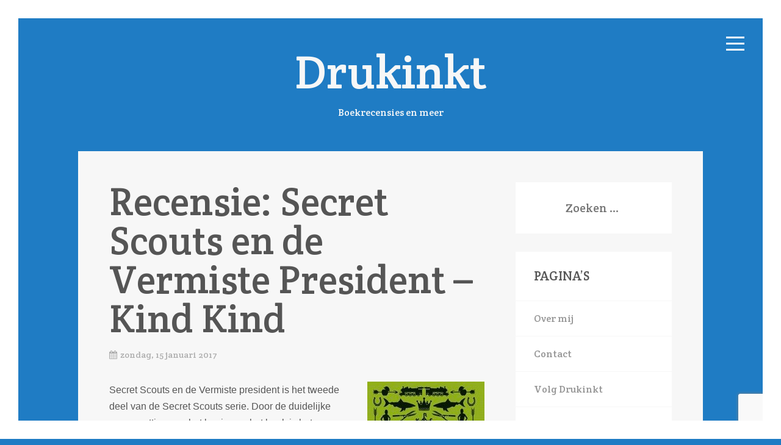

--- FILE ---
content_type: text/html; charset=UTF-8
request_url: https://drukinkt.net/2017/01/recensie-secret-scouts-en-de-vermiste-president-kind-kind.html
body_size: 13279
content:
<!DOCTYPE html>
<!--[if IE 7]>
<html class="ie ie7" lang="nl-NL">
<![endif]-->
<!--[if IE 8]>
<html class="ie ie8" lang="nl-NL">
<![endif]-->
<!--[if !(IE 7) | !(IE 8)  ]><!-->
<html lang="nl-NL">
<!--<![endif]-->
<head>
	<meta charset="UTF-8">
	<meta name="viewport" content="width=device-width, initial-scale=1, maximum-scale=1, user-scalable=no"> 
	<link rel="pingback" href="https://drukinkt.net/xmlrpc.php">
	<!--[if lt IE 9]>
	<script src="https://drukinkt.net/wp-content/themes/aries/js/html5shiv.min.js"></script>
	<![endif]-->
	<title>Recensie: Secret Scouts en de Vermiste President &#8211; Kind Kind &#8211; Drukinkt</title>
<meta name='robots' content='max-image-preview:large' />
	<style>img:is([sizes="auto" i], [sizes^="auto," i]) { contain-intrinsic-size: 3000px 1500px }</style>
	<link rel='dns-prefetch' href='//fonts.googleapis.com' />
<link rel="alternate" type="application/rss+xml" title="Drukinkt &raquo; feed" href="https://drukinkt.net/feed" />
<link rel="alternate" type="application/rss+xml" title="Drukinkt &raquo; reacties feed" href="https://drukinkt.net/comments/feed" />
<link rel="alternate" type="application/rss+xml" title="Drukinkt &raquo; Recensie: Secret Scouts en de Vermiste President &#8211; Kind Kind reacties feed" href="https://drukinkt.net/2017/01/recensie-secret-scouts-en-de-vermiste-president-kind-kind.html/feed" />
		<!-- This site uses the Google Analytics by ExactMetrics plugin v8.11.1 - Using Analytics tracking - https://www.exactmetrics.com/ -->
							<script src="//www.googletagmanager.com/gtag/js?id=G-M6YY0CFECV"  data-cfasync="false" data-wpfc-render="false" type="text/javascript" async></script>
			<script data-cfasync="false" data-wpfc-render="false" type="text/javascript">
				var em_version = '8.11.1';
				var em_track_user = true;
				var em_no_track_reason = '';
								var ExactMetricsDefaultLocations = {"page_location":"https:\/\/drukinkt.net\/2017\/01\/recensie-secret-scouts-en-de-vermiste-president-kind-kind.html\/"};
								if ( typeof ExactMetricsPrivacyGuardFilter === 'function' ) {
					var ExactMetricsLocations = (typeof ExactMetricsExcludeQuery === 'object') ? ExactMetricsPrivacyGuardFilter( ExactMetricsExcludeQuery ) : ExactMetricsPrivacyGuardFilter( ExactMetricsDefaultLocations );
				} else {
					var ExactMetricsLocations = (typeof ExactMetricsExcludeQuery === 'object') ? ExactMetricsExcludeQuery : ExactMetricsDefaultLocations;
				}

								var disableStrs = [
										'ga-disable-G-M6YY0CFECV',
									];

				/* Function to detect opted out users */
				function __gtagTrackerIsOptedOut() {
					for (var index = 0; index < disableStrs.length; index++) {
						if (document.cookie.indexOf(disableStrs[index] + '=true') > -1) {
							return true;
						}
					}

					return false;
				}

				/* Disable tracking if the opt-out cookie exists. */
				if (__gtagTrackerIsOptedOut()) {
					for (var index = 0; index < disableStrs.length; index++) {
						window[disableStrs[index]] = true;
					}
				}

				/* Opt-out function */
				function __gtagTrackerOptout() {
					for (var index = 0; index < disableStrs.length; index++) {
						document.cookie = disableStrs[index] + '=true; expires=Thu, 31 Dec 2099 23:59:59 UTC; path=/';
						window[disableStrs[index]] = true;
					}
				}

				if ('undefined' === typeof gaOptout) {
					function gaOptout() {
						__gtagTrackerOptout();
					}
				}
								window.dataLayer = window.dataLayer || [];

				window.ExactMetricsDualTracker = {
					helpers: {},
					trackers: {},
				};
				if (em_track_user) {
					function __gtagDataLayer() {
						dataLayer.push(arguments);
					}

					function __gtagTracker(type, name, parameters) {
						if (!parameters) {
							parameters = {};
						}

						if (parameters.send_to) {
							__gtagDataLayer.apply(null, arguments);
							return;
						}

						if (type === 'event') {
														parameters.send_to = exactmetrics_frontend.v4_id;
							var hookName = name;
							if (typeof parameters['event_category'] !== 'undefined') {
								hookName = parameters['event_category'] + ':' + name;
							}

							if (typeof ExactMetricsDualTracker.trackers[hookName] !== 'undefined') {
								ExactMetricsDualTracker.trackers[hookName](parameters);
							} else {
								__gtagDataLayer('event', name, parameters);
							}
							
						} else {
							__gtagDataLayer.apply(null, arguments);
						}
					}

					__gtagTracker('js', new Date());
					__gtagTracker('set', {
						'developer_id.dNDMyYj': true,
											});
					if ( ExactMetricsLocations.page_location ) {
						__gtagTracker('set', ExactMetricsLocations);
					}
										__gtagTracker('config', 'G-M6YY0CFECV', {"forceSSL":"true"} );
										window.gtag = __gtagTracker;										(function () {
						/* https://developers.google.com/analytics/devguides/collection/analyticsjs/ */
						/* ga and __gaTracker compatibility shim. */
						var noopfn = function () {
							return null;
						};
						var newtracker = function () {
							return new Tracker();
						};
						var Tracker = function () {
							return null;
						};
						var p = Tracker.prototype;
						p.get = noopfn;
						p.set = noopfn;
						p.send = function () {
							var args = Array.prototype.slice.call(arguments);
							args.unshift('send');
							__gaTracker.apply(null, args);
						};
						var __gaTracker = function () {
							var len = arguments.length;
							if (len === 0) {
								return;
							}
							var f = arguments[len - 1];
							if (typeof f !== 'object' || f === null || typeof f.hitCallback !== 'function') {
								if ('send' === arguments[0]) {
									var hitConverted, hitObject = false, action;
									if ('event' === arguments[1]) {
										if ('undefined' !== typeof arguments[3]) {
											hitObject = {
												'eventAction': arguments[3],
												'eventCategory': arguments[2],
												'eventLabel': arguments[4],
												'value': arguments[5] ? arguments[5] : 1,
											}
										}
									}
									if ('pageview' === arguments[1]) {
										if ('undefined' !== typeof arguments[2]) {
											hitObject = {
												'eventAction': 'page_view',
												'page_path': arguments[2],
											}
										}
									}
									if (typeof arguments[2] === 'object') {
										hitObject = arguments[2];
									}
									if (typeof arguments[5] === 'object') {
										Object.assign(hitObject, arguments[5]);
									}
									if ('undefined' !== typeof arguments[1].hitType) {
										hitObject = arguments[1];
										if ('pageview' === hitObject.hitType) {
											hitObject.eventAction = 'page_view';
										}
									}
									if (hitObject) {
										action = 'timing' === arguments[1].hitType ? 'timing_complete' : hitObject.eventAction;
										hitConverted = mapArgs(hitObject);
										__gtagTracker('event', action, hitConverted);
									}
								}
								return;
							}

							function mapArgs(args) {
								var arg, hit = {};
								var gaMap = {
									'eventCategory': 'event_category',
									'eventAction': 'event_action',
									'eventLabel': 'event_label',
									'eventValue': 'event_value',
									'nonInteraction': 'non_interaction',
									'timingCategory': 'event_category',
									'timingVar': 'name',
									'timingValue': 'value',
									'timingLabel': 'event_label',
									'page': 'page_path',
									'location': 'page_location',
									'title': 'page_title',
									'referrer' : 'page_referrer',
								};
								for (arg in args) {
																		if (!(!args.hasOwnProperty(arg) || !gaMap.hasOwnProperty(arg))) {
										hit[gaMap[arg]] = args[arg];
									} else {
										hit[arg] = args[arg];
									}
								}
								return hit;
							}

							try {
								f.hitCallback();
							} catch (ex) {
							}
						};
						__gaTracker.create = newtracker;
						__gaTracker.getByName = newtracker;
						__gaTracker.getAll = function () {
							return [];
						};
						__gaTracker.remove = noopfn;
						__gaTracker.loaded = true;
						window['__gaTracker'] = __gaTracker;
					})();
									} else {
										console.log("");
					(function () {
						function __gtagTracker() {
							return null;
						}

						window['__gtagTracker'] = __gtagTracker;
						window['gtag'] = __gtagTracker;
					})();
									}
			</script>
							<!-- / Google Analytics by ExactMetrics -->
		<script type="text/javascript">
/* <![CDATA[ */
window._wpemojiSettings = {"baseUrl":"https:\/\/s.w.org\/images\/core\/emoji\/16.0.1\/72x72\/","ext":".png","svgUrl":"https:\/\/s.w.org\/images\/core\/emoji\/16.0.1\/svg\/","svgExt":".svg","source":{"concatemoji":"https:\/\/drukinkt.net\/wp-includes\/js\/wp-emoji-release.min.js?ver=6.8.3"}};
/*! This file is auto-generated */
!function(s,n){var o,i,e;function c(e){try{var t={supportTests:e,timestamp:(new Date).valueOf()};sessionStorage.setItem(o,JSON.stringify(t))}catch(e){}}function p(e,t,n){e.clearRect(0,0,e.canvas.width,e.canvas.height),e.fillText(t,0,0);var t=new Uint32Array(e.getImageData(0,0,e.canvas.width,e.canvas.height).data),a=(e.clearRect(0,0,e.canvas.width,e.canvas.height),e.fillText(n,0,0),new Uint32Array(e.getImageData(0,0,e.canvas.width,e.canvas.height).data));return t.every(function(e,t){return e===a[t]})}function u(e,t){e.clearRect(0,0,e.canvas.width,e.canvas.height),e.fillText(t,0,0);for(var n=e.getImageData(16,16,1,1),a=0;a<n.data.length;a++)if(0!==n.data[a])return!1;return!0}function f(e,t,n,a){switch(t){case"flag":return n(e,"\ud83c\udff3\ufe0f\u200d\u26a7\ufe0f","\ud83c\udff3\ufe0f\u200b\u26a7\ufe0f")?!1:!n(e,"\ud83c\udde8\ud83c\uddf6","\ud83c\udde8\u200b\ud83c\uddf6")&&!n(e,"\ud83c\udff4\udb40\udc67\udb40\udc62\udb40\udc65\udb40\udc6e\udb40\udc67\udb40\udc7f","\ud83c\udff4\u200b\udb40\udc67\u200b\udb40\udc62\u200b\udb40\udc65\u200b\udb40\udc6e\u200b\udb40\udc67\u200b\udb40\udc7f");case"emoji":return!a(e,"\ud83e\udedf")}return!1}function g(e,t,n,a){var r="undefined"!=typeof WorkerGlobalScope&&self instanceof WorkerGlobalScope?new OffscreenCanvas(300,150):s.createElement("canvas"),o=r.getContext("2d",{willReadFrequently:!0}),i=(o.textBaseline="top",o.font="600 32px Arial",{});return e.forEach(function(e){i[e]=t(o,e,n,a)}),i}function t(e){var t=s.createElement("script");t.src=e,t.defer=!0,s.head.appendChild(t)}"undefined"!=typeof Promise&&(o="wpEmojiSettingsSupports",i=["flag","emoji"],n.supports={everything:!0,everythingExceptFlag:!0},e=new Promise(function(e){s.addEventListener("DOMContentLoaded",e,{once:!0})}),new Promise(function(t){var n=function(){try{var e=JSON.parse(sessionStorage.getItem(o));if("object"==typeof e&&"number"==typeof e.timestamp&&(new Date).valueOf()<e.timestamp+604800&&"object"==typeof e.supportTests)return e.supportTests}catch(e){}return null}();if(!n){if("undefined"!=typeof Worker&&"undefined"!=typeof OffscreenCanvas&&"undefined"!=typeof URL&&URL.createObjectURL&&"undefined"!=typeof Blob)try{var e="postMessage("+g.toString()+"("+[JSON.stringify(i),f.toString(),p.toString(),u.toString()].join(",")+"));",a=new Blob([e],{type:"text/javascript"}),r=new Worker(URL.createObjectURL(a),{name:"wpTestEmojiSupports"});return void(r.onmessage=function(e){c(n=e.data),r.terminate(),t(n)})}catch(e){}c(n=g(i,f,p,u))}t(n)}).then(function(e){for(var t in e)n.supports[t]=e[t],n.supports.everything=n.supports.everything&&n.supports[t],"flag"!==t&&(n.supports.everythingExceptFlag=n.supports.everythingExceptFlag&&n.supports[t]);n.supports.everythingExceptFlag=n.supports.everythingExceptFlag&&!n.supports.flag,n.DOMReady=!1,n.readyCallback=function(){n.DOMReady=!0}}).then(function(){return e}).then(function(){var e;n.supports.everything||(n.readyCallback(),(e=n.source||{}).concatemoji?t(e.concatemoji):e.wpemoji&&e.twemoji&&(t(e.twemoji),t(e.wpemoji)))}))}((window,document),window._wpemojiSettings);
/* ]]> */
</script>
<style id='wp-emoji-styles-inline-css' type='text/css'>

	img.wp-smiley, img.emoji {
		display: inline !important;
		border: none !important;
		box-shadow: none !important;
		height: 1em !important;
		width: 1em !important;
		margin: 0 0.07em !important;
		vertical-align: -0.1em !important;
		background: none !important;
		padding: 0 !important;
	}
</style>
<link rel='stylesheet' id='wp-block-library-css' href='https://drukinkt.net/wp-includes/css/dist/block-library/style.min.css?ver=6.8.3' type='text/css' media='all' />
<style id='classic-theme-styles-inline-css' type='text/css'>
/*! This file is auto-generated */
.wp-block-button__link{color:#fff;background-color:#32373c;border-radius:9999px;box-shadow:none;text-decoration:none;padding:calc(.667em + 2px) calc(1.333em + 2px);font-size:1.125em}.wp-block-file__button{background:#32373c;color:#fff;text-decoration:none}
</style>
<style id='global-styles-inline-css' type='text/css'>
:root{--wp--preset--aspect-ratio--square: 1;--wp--preset--aspect-ratio--4-3: 4/3;--wp--preset--aspect-ratio--3-4: 3/4;--wp--preset--aspect-ratio--3-2: 3/2;--wp--preset--aspect-ratio--2-3: 2/3;--wp--preset--aspect-ratio--16-9: 16/9;--wp--preset--aspect-ratio--9-16: 9/16;--wp--preset--color--black: #000000;--wp--preset--color--cyan-bluish-gray: #abb8c3;--wp--preset--color--white: #ffffff;--wp--preset--color--pale-pink: #f78da7;--wp--preset--color--vivid-red: #cf2e2e;--wp--preset--color--luminous-vivid-orange: #ff6900;--wp--preset--color--luminous-vivid-amber: #fcb900;--wp--preset--color--light-green-cyan: #7bdcb5;--wp--preset--color--vivid-green-cyan: #00d084;--wp--preset--color--pale-cyan-blue: #8ed1fc;--wp--preset--color--vivid-cyan-blue: #0693e3;--wp--preset--color--vivid-purple: #9b51e0;--wp--preset--gradient--vivid-cyan-blue-to-vivid-purple: linear-gradient(135deg,rgba(6,147,227,1) 0%,rgb(155,81,224) 100%);--wp--preset--gradient--light-green-cyan-to-vivid-green-cyan: linear-gradient(135deg,rgb(122,220,180) 0%,rgb(0,208,130) 100%);--wp--preset--gradient--luminous-vivid-amber-to-luminous-vivid-orange: linear-gradient(135deg,rgba(252,185,0,1) 0%,rgba(255,105,0,1) 100%);--wp--preset--gradient--luminous-vivid-orange-to-vivid-red: linear-gradient(135deg,rgba(255,105,0,1) 0%,rgb(207,46,46) 100%);--wp--preset--gradient--very-light-gray-to-cyan-bluish-gray: linear-gradient(135deg,rgb(238,238,238) 0%,rgb(169,184,195) 100%);--wp--preset--gradient--cool-to-warm-spectrum: linear-gradient(135deg,rgb(74,234,220) 0%,rgb(151,120,209) 20%,rgb(207,42,186) 40%,rgb(238,44,130) 60%,rgb(251,105,98) 80%,rgb(254,248,76) 100%);--wp--preset--gradient--blush-light-purple: linear-gradient(135deg,rgb(255,206,236) 0%,rgb(152,150,240) 100%);--wp--preset--gradient--blush-bordeaux: linear-gradient(135deg,rgb(254,205,165) 0%,rgb(254,45,45) 50%,rgb(107,0,62) 100%);--wp--preset--gradient--luminous-dusk: linear-gradient(135deg,rgb(255,203,112) 0%,rgb(199,81,192) 50%,rgb(65,88,208) 100%);--wp--preset--gradient--pale-ocean: linear-gradient(135deg,rgb(255,245,203) 0%,rgb(182,227,212) 50%,rgb(51,167,181) 100%);--wp--preset--gradient--electric-grass: linear-gradient(135deg,rgb(202,248,128) 0%,rgb(113,206,126) 100%);--wp--preset--gradient--midnight: linear-gradient(135deg,rgb(2,3,129) 0%,rgb(40,116,252) 100%);--wp--preset--font-size--small: 13px;--wp--preset--font-size--medium: 20px;--wp--preset--font-size--large: 36px;--wp--preset--font-size--x-large: 42px;--wp--preset--spacing--20: 0.44rem;--wp--preset--spacing--30: 0.67rem;--wp--preset--spacing--40: 1rem;--wp--preset--spacing--50: 1.5rem;--wp--preset--spacing--60: 2.25rem;--wp--preset--spacing--70: 3.38rem;--wp--preset--spacing--80: 5.06rem;--wp--preset--shadow--natural: 6px 6px 9px rgba(0, 0, 0, 0.2);--wp--preset--shadow--deep: 12px 12px 50px rgba(0, 0, 0, 0.4);--wp--preset--shadow--sharp: 6px 6px 0px rgba(0, 0, 0, 0.2);--wp--preset--shadow--outlined: 6px 6px 0px -3px rgba(255, 255, 255, 1), 6px 6px rgba(0, 0, 0, 1);--wp--preset--shadow--crisp: 6px 6px 0px rgba(0, 0, 0, 1);}:where(.is-layout-flex){gap: 0.5em;}:where(.is-layout-grid){gap: 0.5em;}body .is-layout-flex{display: flex;}.is-layout-flex{flex-wrap: wrap;align-items: center;}.is-layout-flex > :is(*, div){margin: 0;}body .is-layout-grid{display: grid;}.is-layout-grid > :is(*, div){margin: 0;}:where(.wp-block-columns.is-layout-flex){gap: 2em;}:where(.wp-block-columns.is-layout-grid){gap: 2em;}:where(.wp-block-post-template.is-layout-flex){gap: 1.25em;}:where(.wp-block-post-template.is-layout-grid){gap: 1.25em;}.has-black-color{color: var(--wp--preset--color--black) !important;}.has-cyan-bluish-gray-color{color: var(--wp--preset--color--cyan-bluish-gray) !important;}.has-white-color{color: var(--wp--preset--color--white) !important;}.has-pale-pink-color{color: var(--wp--preset--color--pale-pink) !important;}.has-vivid-red-color{color: var(--wp--preset--color--vivid-red) !important;}.has-luminous-vivid-orange-color{color: var(--wp--preset--color--luminous-vivid-orange) !important;}.has-luminous-vivid-amber-color{color: var(--wp--preset--color--luminous-vivid-amber) !important;}.has-light-green-cyan-color{color: var(--wp--preset--color--light-green-cyan) !important;}.has-vivid-green-cyan-color{color: var(--wp--preset--color--vivid-green-cyan) !important;}.has-pale-cyan-blue-color{color: var(--wp--preset--color--pale-cyan-blue) !important;}.has-vivid-cyan-blue-color{color: var(--wp--preset--color--vivid-cyan-blue) !important;}.has-vivid-purple-color{color: var(--wp--preset--color--vivid-purple) !important;}.has-black-background-color{background-color: var(--wp--preset--color--black) !important;}.has-cyan-bluish-gray-background-color{background-color: var(--wp--preset--color--cyan-bluish-gray) !important;}.has-white-background-color{background-color: var(--wp--preset--color--white) !important;}.has-pale-pink-background-color{background-color: var(--wp--preset--color--pale-pink) !important;}.has-vivid-red-background-color{background-color: var(--wp--preset--color--vivid-red) !important;}.has-luminous-vivid-orange-background-color{background-color: var(--wp--preset--color--luminous-vivid-orange) !important;}.has-luminous-vivid-amber-background-color{background-color: var(--wp--preset--color--luminous-vivid-amber) !important;}.has-light-green-cyan-background-color{background-color: var(--wp--preset--color--light-green-cyan) !important;}.has-vivid-green-cyan-background-color{background-color: var(--wp--preset--color--vivid-green-cyan) !important;}.has-pale-cyan-blue-background-color{background-color: var(--wp--preset--color--pale-cyan-blue) !important;}.has-vivid-cyan-blue-background-color{background-color: var(--wp--preset--color--vivid-cyan-blue) !important;}.has-vivid-purple-background-color{background-color: var(--wp--preset--color--vivid-purple) !important;}.has-black-border-color{border-color: var(--wp--preset--color--black) !important;}.has-cyan-bluish-gray-border-color{border-color: var(--wp--preset--color--cyan-bluish-gray) !important;}.has-white-border-color{border-color: var(--wp--preset--color--white) !important;}.has-pale-pink-border-color{border-color: var(--wp--preset--color--pale-pink) !important;}.has-vivid-red-border-color{border-color: var(--wp--preset--color--vivid-red) !important;}.has-luminous-vivid-orange-border-color{border-color: var(--wp--preset--color--luminous-vivid-orange) !important;}.has-luminous-vivid-amber-border-color{border-color: var(--wp--preset--color--luminous-vivid-amber) !important;}.has-light-green-cyan-border-color{border-color: var(--wp--preset--color--light-green-cyan) !important;}.has-vivid-green-cyan-border-color{border-color: var(--wp--preset--color--vivid-green-cyan) !important;}.has-pale-cyan-blue-border-color{border-color: var(--wp--preset--color--pale-cyan-blue) !important;}.has-vivid-cyan-blue-border-color{border-color: var(--wp--preset--color--vivid-cyan-blue) !important;}.has-vivid-purple-border-color{border-color: var(--wp--preset--color--vivid-purple) !important;}.has-vivid-cyan-blue-to-vivid-purple-gradient-background{background: var(--wp--preset--gradient--vivid-cyan-blue-to-vivid-purple) !important;}.has-light-green-cyan-to-vivid-green-cyan-gradient-background{background: var(--wp--preset--gradient--light-green-cyan-to-vivid-green-cyan) !important;}.has-luminous-vivid-amber-to-luminous-vivid-orange-gradient-background{background: var(--wp--preset--gradient--luminous-vivid-amber-to-luminous-vivid-orange) !important;}.has-luminous-vivid-orange-to-vivid-red-gradient-background{background: var(--wp--preset--gradient--luminous-vivid-orange-to-vivid-red) !important;}.has-very-light-gray-to-cyan-bluish-gray-gradient-background{background: var(--wp--preset--gradient--very-light-gray-to-cyan-bluish-gray) !important;}.has-cool-to-warm-spectrum-gradient-background{background: var(--wp--preset--gradient--cool-to-warm-spectrum) !important;}.has-blush-light-purple-gradient-background{background: var(--wp--preset--gradient--blush-light-purple) !important;}.has-blush-bordeaux-gradient-background{background: var(--wp--preset--gradient--blush-bordeaux) !important;}.has-luminous-dusk-gradient-background{background: var(--wp--preset--gradient--luminous-dusk) !important;}.has-pale-ocean-gradient-background{background: var(--wp--preset--gradient--pale-ocean) !important;}.has-electric-grass-gradient-background{background: var(--wp--preset--gradient--electric-grass) !important;}.has-midnight-gradient-background{background: var(--wp--preset--gradient--midnight) !important;}.has-small-font-size{font-size: var(--wp--preset--font-size--small) !important;}.has-medium-font-size{font-size: var(--wp--preset--font-size--medium) !important;}.has-large-font-size{font-size: var(--wp--preset--font-size--large) !important;}.has-x-large-font-size{font-size: var(--wp--preset--font-size--x-large) !important;}
:where(.wp-block-post-template.is-layout-flex){gap: 1.25em;}:where(.wp-block-post-template.is-layout-grid){gap: 1.25em;}
:where(.wp-block-columns.is-layout-flex){gap: 2em;}:where(.wp-block-columns.is-layout-grid){gap: 2em;}
:root :where(.wp-block-pullquote){font-size: 1.5em;line-height: 1.6;}
</style>
<link rel='stylesheet' id='aries-crete-round-css' href='//fonts.googleapis.com/css?family=Crete+Round&#038;subset=latin%2Clatin-ext&#038;ver=1.0.1' type='text/css' media='all' />
<link rel='stylesheet' id='aries-fa-icons-css' href='https://drukinkt.net/wp-content/themes/aries/assets/font-awesome/css/font-awesome.min.css?ver=v4.3.0' type='text/css' media='all' />
<link rel='stylesheet' id='aries-styles-css' href='https://drukinkt.net/wp-content/themes/aries/skins/skin-yellow.css?ver=1.0.1' type='text/css' media='all' />
<script type="text/javascript" src="https://drukinkt.net/wp-content/plugins/google-analytics-dashboard-for-wp/assets/js/frontend-gtag.min.js?ver=8.11.1" id="exactmetrics-frontend-script-js" async="async" data-wp-strategy="async"></script>
<script data-cfasync="false" data-wpfc-render="false" type="text/javascript" id='exactmetrics-frontend-script-js-extra'>/* <![CDATA[ */
var exactmetrics_frontend = {"js_events_tracking":"true","download_extensions":"zip,mp3,mpeg,pdf,docx,pptx,xlsx,rar","inbound_paths":"[{\"path\":\"\\\/go\\\/\",\"label\":\"affiliate\"},{\"path\":\"\\\/recommend\\\/\",\"label\":\"affiliate\"}]","home_url":"https:\/\/drukinkt.net","hash_tracking":"false","v4_id":"G-M6YY0CFECV"};/* ]]> */
</script>
<script type="text/javascript" src="https://drukinkt.net/wp-includes/js/jquery/jquery.min.js?ver=3.7.1" id="jquery-core-js"></script>
<script type="text/javascript" src="https://drukinkt.net/wp-includes/js/jquery/jquery-migrate.min.js?ver=3.4.1" id="jquery-migrate-js"></script>
<link rel="https://api.w.org/" href="https://drukinkt.net/wp-json/" /><link rel="alternate" title="JSON" type="application/json" href="https://drukinkt.net/wp-json/wp/v2/posts/1424" /><link rel="EditURI" type="application/rsd+xml" title="RSD" href="https://drukinkt.net/xmlrpc.php?rsd" />
<meta name="generator" content="WordPress 6.8.3" />
<link rel="canonical" href="https://drukinkt.net/2017/01/recensie-secret-scouts-en-de-vermiste-president-kind-kind.html" />
<link rel='shortlink' href='https://drukinkt.net/?p=1424' />
<link rel="alternate" title="oEmbed (JSON)" type="application/json+oembed" href="https://drukinkt.net/wp-json/oembed/1.0/embed?url=https%3A%2F%2Fdrukinkt.net%2F2017%2F01%2Frecensie-secret-scouts-en-de-vermiste-president-kind-kind.html" />
<link rel="alternate" title="oEmbed (XML)" type="text/xml+oembed" href="https://drukinkt.net/wp-json/oembed/1.0/embed?url=https%3A%2F%2Fdrukinkt.net%2F2017%2F01%2Frecensie-secret-scouts-en-de-vermiste-president-kind-kind.html&#038;format=xml" />
		<style type="text/css" id="custom-background-css">
		body.custom-background { background-color: #1f7cc4; }
		</style>
					<style type="text/css" id="c4wp-checkout-css">
					.woocommerce-checkout .c4wp_captcha_field {
						margin-bottom: 10px;
						margin-top: 15px;
						position: relative;
						display: inline-block;
					}
				</style>
								<style type="text/css" id="c4wp-v3-lp-form-css">
					.login #login, .login #lostpasswordform {
						min-width: 350px !important;
					}
					.wpforms-field-c4wp iframe {
						width: 100% !important;
					}
				</style>
							<style type="text/css" id="c4wp-v3-lp-form-css">
				.login #login, .login #lostpasswordform {
					min-width: 350px !important;
				}
				.wpforms-field-c4wp iframe {
					width: 100% !important;
				}
			</style>
			</head>
<body class="wp-singular post-template-default single single-post postid-1424 single-format-standard custom-background wp-theme-aries navigation-right">

	<!--<div class="loader-wrap">
		<div class="loader">Loading...</div>
	</div>-->
	
	<div class="navigation-trigger">
		<div class="hamburger-icon"><span></span><span></span><span></span><span></span></div>
	</div>

	<section class="navigation-wrap navigation-inactive">

		<nav class="navigation-main clearfix" role="navigation">

			<ul id="menu-genres" class="primary-navigation"><li id="menu-item-23" class="menu-item menu-item-type-taxonomy menu-item-object-post_tag menu-item-23"><a href="https://drukinkt.net/tag/romans-algemeen">Romans algemeen</a></li>
<li id="menu-item-24" class="menu-item menu-item-type-taxonomy menu-item-object-post_tag menu-item-24"><a href="https://drukinkt.net/tag/thrillers">Thrillers</a></li>
<li id="menu-item-15" class="menu-item menu-item-type-taxonomy menu-item-object-post_tag menu-item-15"><a href="https://drukinkt.net/tag/feelgood">Feelgood</a></li>
<li id="menu-item-17" class="menu-item menu-item-type-taxonomy menu-item-object-post_tag menu-item-17"><a href="https://drukinkt.net/tag/dichtbundels">Dichtbundels</a></li>
<li id="menu-item-18" class="menu-item menu-item-type-taxonomy menu-item-object-post_tag menu-item-18"><a href="https://drukinkt.net/tag/fantasysf">Fantasy/SF</a></li>
<li id="menu-item-19" class="menu-item menu-item-type-taxonomy menu-item-object-post_tag menu-item-19"><a href="https://drukinkt.net/tag/humor">Humor</a></li>
<li id="menu-item-20" class="menu-item menu-item-type-taxonomy menu-item-object-post_tag menu-item-20"><a href="https://drukinkt.net/tag/liefdesromans">Liefdesromans</a></li>
<li id="menu-item-22" class="menu-item menu-item-type-taxonomy menu-item-object-post_tag menu-item-22"><a href="https://drukinkt.net/tag/oorlogsromans">Oorlogsromans</a></li>
<li id="menu-item-25" class="menu-item menu-item-type-taxonomy menu-item-object-post_tag menu-item-25"><a href="https://drukinkt.net/tag/verhalenbundels">Verhalenbundels</a></li>
<li id="menu-item-21" class="menu-item menu-item-type-taxonomy menu-item-object-post_tag menu-item-21"><a href="https://drukinkt.net/tag/non-fictie">Non-fictie</a></li>
<li id="menu-item-669" class="menu-item menu-item-type-taxonomy menu-item-object-post_tag menu-item-669"><a href="https://drukinkt.net/tag/young-adult">Young Adult</a></li>
<li id="menu-item-1365" class="menu-item menu-item-type-taxonomy menu-item-object-post_tag menu-item-1365"><a href="https://drukinkt.net/tag/jeugd">Jeugd</a></li>
</ul>
		</nav>

	</section>

	<header class="header-wrap">

		<a class="site-logo" href="https://drukinkt.net">
						<span>Drukinkt</span> 
		</a>
		<br><span class="site-description">Boekrecensies en meer</span>
	</header>	<section class="content-wrap sidebar-active">

		<div class="content-wrap-inner clearfix">

			<div class="posts-wrapper">

									<article id="post-1424" class="post-1424 post type-post status-publish format-standard hentry category-recensies tag-jeugd">
			<header class="entry-header">
						<h1 class="entry-title">
									Recensie: Secret Scouts en de Vermiste President &#8211; Kind Kind							</h1>
							<span class="date"><i class="fa fa-calendar"></i><a href="https://drukinkt.net/2017/01/recensie-secret-scouts-en-de-vermiste-president-kind-kind.html" title="Permalink to Recensie: Secret Scouts en de Vermiste President &#8211; Kind Kind" rel="bookmark"><time class="entry-date" datetime="2017-01-15T16:25:33+01:00">zondag, 15 januari 2017</time></a></span>					</header>
	    <section class="entry-content">
		<p><a href="http://drukinkt.net/wp-content/uploads/2016/12/Secret-scouts-en-de-vermiste-president.jpg"><img fetchpriority="high" decoding="async" class="alignright wp-image-1339 size-medium" src="https://drukinkt.net/wp-content/uploads/2016/12/Secret-scouts-en-de-vermiste-president-192x300.jpg" alt="secret-scouts-en-de-vermiste-president" width="192" height="300" /></a>Secret Scouts en de Vermiste president is het tweede deel van de Secret Scouts serie. Door de duidelijke samenvatting aan het begin van het boek is het mogelijk dit boek los te lezen, maar het is ook heel leuk om eerst deel 1 te lezen en zo alles nog beter te begrijpen.</p>
<p><strong>Het verhaal</strong></p>
<p><em>Drie maanden nadat de vrienden Tom, Lisa, Sophie en Jack hun avontuur met Leonardo da Vinci ternauwernood hebben overleefd, staan ze voor een belangrijke keuze; om een geheimzinnige boodschap uit het verleden te ontrafelen moeten ze de wet overtreden of terug in de tijd. Dan blijkt de Amerikaanse president vermist. In een poging hem te vinden belanden ze in levensbedreigende situaties. Ze stelen een luchtballon, zetten het Rijksmuseum op stelten en moeten een list verzinnen om aan de galg te ontkomen. Lukt het ze om de president ooit nog terug te vinden? Secrets Scouts en De Vermiste President is het vervolg op Secrets Scouts en De Verloren Leonardo.</em></p>
<p><strong>Conclusie</strong></p>
<p>Het schrijversduo Kind is weer helemaal terug met dit tweede deel in de Secret Scouts serie. De humor, spanning en actie zijn weer volop aanwezig. Leuk is ook dat behalve de altijd al bijdehante Lisa, ook de wat rustiger Sophie een beetje los komt in dit verhaal. Ook dit keer bevat het boek, ondanks de bizarre gebeurtenissen, toch weer een ingenieuze logica waardoor je je bijna kunt voorstellen dat de dingen in het boek echt zo gebeurd zijn.</p>
<p>De snelheid waarmee het verhaal verteld wordt is nog groter dan in het eerste deel van de serie. Er worden meer historische gebeurtenissen achter elkaar gebruikt voor het verhaal en de situaties waarin vier vrienden belanden zijn heftiger dan in het vorige boek. De oplossingen die ze moeten bedenken om te ontsnappen aan deze situaties zijn dan ook net iets extremer. Soms moest ik hierdoor even slikken, maar spannend wordt het boek er zeker van.</p>
<p>De vrienden worden weer op hilarische wijze betrokken bij belangrijke gebeurtenissen uit het verleden en zowel zij als de lezer krijgen weer veel interessants te weten over geschiedenis. Dat dit keer een belangrijke persoon uit het heden, namelijk Barack Obama, een grote rol speelt en een wel heel bijzonder verleden krijgt toebedeeld vond ik extra leuk.</p>
<p>Het boek eindigt met een wel heel spannende cliffhanger, die veel goeds belooft voor het volgende deel. Misschien krijgen we dan wel in plaats van alleen het verleden ook wel met de toekomst te maken. Ik ben benieuwd of dit echt zo is en of de schrijvers de toekomst net zo interessant kunnen maken als het verleden. Ik zie het volgende deel dan ook met de nodige voorpret tegemoet.</p>
<p><strong>Boekinformatie:<br />
Titel: Secret Scouts en de Vermiste President<br />
Auteur: Kind Kind<br />
Uitgever: Aerial Media Company<br />
ISBN:          9789402601459<br />
Verkoopprijs: Paperback € 18,95  E-book € 12,99<br />
Voor meer info en bestellen zie: <a href="http://www.aerialmediacom.nl/boek/secret-scouts-en-de-vermiste-president-kind-kind/">Secret Scouts</a><br />
</strong></p>
	</section>
				<section class="entry-meta">
			<span class="categories"><i class="fa fa-folder-open"></i><a href="https://drukinkt.net/category/recensies" rel="category tag">Recensies</a></span><span class="tags"><i class="fa fa-tags"></i><a href="https://drukinkt.net/tag/jeugd" rel="tag">Jeugd</a></span>		</section>
	</article>								
				<div id="comments" class="comments-area">
			<div id="respond" class="comment-respond">
		<h3 id="reply-title" class="comment-reply-title">Geef een reactie <small><a rel="nofollow" id="cancel-comment-reply-link" href="/2017/01/recensie-secret-scouts-en-de-vermiste-president-kind-kind.html#respond" style="display:none;">Reactie annuleren</a></small></h3><form action="https://drukinkt.net/wp-comments-post.php" method="post" id="commentform" class="comment-form"><p class="comment-notes"><span id="email-notes">Je e-mailadres wordt niet gepubliceerd.</span> <span class="required-field-message">Vereiste velden zijn gemarkeerd met <span class="required">*</span></span></p><p class="comment-form-comment"><label for="comment">Reactie <span class="required">*</span></label> <textarea autocomplete="new-password"  id="f7dfe722be"  name="f7dfe722be"   cols="45" rows="8" maxlength="65525" required></textarea><textarea id="comment" aria-label="hp-comment" aria-hidden="true" name="comment" autocomplete="new-password" style="padding:0 !important;clip:rect(1px, 1px, 1px, 1px) !important;position:absolute !important;white-space:nowrap !important;height:1px !important;width:1px !important;overflow:hidden !important;" tabindex="-1"></textarea><script data-noptimize>document.getElementById("comment").setAttribute( "id", "a2fb9b8acfdf3d71d72468bd7b771e5d" );document.getElementById("f7dfe722be").setAttribute( "id", "comment" );</script></p><p class="comment-form-author"><label for="author">Naam <span class="required">*</span></label> <input id="author" name="author" type="text" value="" size="30" maxlength="245" autocomplete="name" required /></p>
<p class="comment-form-email"><label for="email">E-mail <span class="required">*</span></label> <input id="email" name="email" type="email" value="" size="30" maxlength="100" aria-describedby="email-notes" autocomplete="email" required /></p>
<p class="comment-form-url"><label for="url">Site</label> <input id="url" name="url" type="url" value="" size="30" maxlength="200" autocomplete="url" /></p>
<!-- CAPTCHA added with CAPTCHA 4WP plugin. More information: https://captcha4wp.com --><div class="c4wp_captcha_field" style="margin-bottom: 10px" data-nonce="92b6eef7c7"><div id="c4wp_captcha_field_1" class="c4wp_captcha_field_div"><input type="hidden" name="g-recaptcha-response" class="c4wp_response" aria-label="do not use" aria-readonly="true" value="" /></div></div><!-- / CAPTCHA by CAPTCHA 4WP plugin --><p class="form-submit"><input name="submit" type="submit" id="submit" class="submit" value="Reactie plaatsen" /> <input type='hidden' name='comment_post_ID' value='1424' id='comment_post_ID' />
<input type='hidden' name='comment_parent' id='comment_parent' value='0' />
</p></form>	</div><!-- #respond -->
	</div>
				
			</div>

				<div class="sidebar-wrap">

		<aside id="search-2" class="widget widget_search"><form role="search" method="get" class="search-form" action="https://drukinkt.net/">
				<label>
					<span class="screen-reader-text">Zoeken naar:</span>
					<input type="search" class="search-field" placeholder="Zoeken &hellip;" value="" name="s" />
				</label>
				<input type="submit" class="search-submit" value="Zoeken" />
			</form></aside><aside id="pages-2" class="widget widget_pages"><h3 class="widget-title">Pagina&#8217;s</h3>
			<ul>
				<li class="page_item page-item-11"><a href="https://drukinkt.net/over-mij">Over mij</a></li>
<li class="page_item page-item-248"><a href="https://drukinkt.net/contact">Contact</a></li>
<li class="page_item page-item-734"><a href="https://drukinkt.net/volg-drukinkt">Volg Drukinkt</a></li>
<li class="page_item page-item-1996"><a href="https://drukinkt.net/privacyverklaring">Privacyverklaring</a></li>
			</ul>

			</aside><aside id="nav_menu-2" class="widget widget_nav_menu"><h3 class="widget-title">Genres</h3><div class="menu-genres-container"><ul id="menu-genres-1" class="menu"><li class="menu-item menu-item-type-taxonomy menu-item-object-post_tag menu-item-23"><a href="https://drukinkt.net/tag/romans-algemeen">Romans algemeen</a></li>
<li class="menu-item menu-item-type-taxonomy menu-item-object-post_tag menu-item-24"><a href="https://drukinkt.net/tag/thrillers">Thrillers</a></li>
<li class="menu-item menu-item-type-taxonomy menu-item-object-post_tag menu-item-15"><a href="https://drukinkt.net/tag/feelgood">Feelgood</a></li>
<li class="menu-item menu-item-type-taxonomy menu-item-object-post_tag menu-item-17"><a href="https://drukinkt.net/tag/dichtbundels">Dichtbundels</a></li>
<li class="menu-item menu-item-type-taxonomy menu-item-object-post_tag menu-item-18"><a href="https://drukinkt.net/tag/fantasysf">Fantasy/SF</a></li>
<li class="menu-item menu-item-type-taxonomy menu-item-object-post_tag menu-item-19"><a href="https://drukinkt.net/tag/humor">Humor</a></li>
<li class="menu-item menu-item-type-taxonomy menu-item-object-post_tag menu-item-20"><a href="https://drukinkt.net/tag/liefdesromans">Liefdesromans</a></li>
<li class="menu-item menu-item-type-taxonomy menu-item-object-post_tag menu-item-22"><a href="https://drukinkt.net/tag/oorlogsromans">Oorlogsromans</a></li>
<li class="menu-item menu-item-type-taxonomy menu-item-object-post_tag menu-item-25"><a href="https://drukinkt.net/tag/verhalenbundels">Verhalenbundels</a></li>
<li class="menu-item menu-item-type-taxonomy menu-item-object-post_tag menu-item-21"><a href="https://drukinkt.net/tag/non-fictie">Non-fictie</a></li>
<li class="menu-item menu-item-type-taxonomy menu-item-object-post_tag menu-item-669"><a href="https://drukinkt.net/tag/young-adult">Young Adult</a></li>
<li class="menu-item menu-item-type-taxonomy menu-item-object-post_tag menu-item-1365"><a href="https://drukinkt.net/tag/jeugd">Jeugd</a></li>
</ul></div></aside><aside id="categories-2" class="widget widget_categories"><h3 class="widget-title">Categorieën</h3>
			<ul>
					<li class="cat-item cat-item-1"><a href="https://drukinkt.net/category/overige-posts">Overige posts</a>
</li>
	<li class="cat-item cat-item-40"><a href="https://drukinkt.net/category/recensies">Recensies</a>
</li>
	<li class="cat-item cat-item-48"><a href="https://drukinkt.net/category/romans">Romans</a>
</li>
	<li class="cat-item cat-item-29"><a href="https://drukinkt.net/category/winacties">Winacties</a>
</li>
			</ul>

			</aside>
		<aside id="recent-posts-2" class="widget widget_recent_entries">
		<h3 class="widget-title">Recente berichten</h3>
		<ul>
											<li>
					<a href="https://drukinkt.net/2025/12/recensie-maya-trilogie-hay-van-den-munckhof.html">Recensie: Maya trilogie &#8211; Hay van den Munckhof</a>
									</li>
											<li>
					<a href="https://drukinkt.net/2025/11/recensie-check-in-voor-liefde-lindi-melse.html">Recensie: Check &#8211; in voor liefde &#8211; Lindi Melse</a>
									</li>
											<li>
					<a href="https://drukinkt.net/2025/10/recensie-op-het-tweede-gezicht-ilse-de-ruiter.html">Recensie: Op het tweede gezicht &#8211; Ilse de Ruiter</a>
									</li>
											<li>
					<a href="https://drukinkt.net/2025/09/recensie-gouden-kooi-julienne-brouwers.html">Recensie: Gouden Kooi &#8211; Julienne Brouwers</a>
									</li>
											<li>
					<a href="https://drukinkt.net/2025/07/recensie-verhalen-rasmus-dahlqvist.html">Recensie: Verhalen &#8211; Rasmus Dahlqvist</a>
									</li>
					</ul>

		</aside><aside id="facebook_page_plugin_widget-2" class="widget widget_facebook_page_plugin_widget"><h3 class="widget-title">Drukinkt op Facebook</h3><div class="cameronjonesweb_facebook_page_plugin" data-version="1.9.2" data-implementation="widget" id="8aqyWsRiQW09ovu" data-method="sdk"><div id="fb-root"></div><script async defer crossorigin="anonymous" src="https://connect.facebook.net/nl_NL/sdk.js#xfbml=1&version=v23.0"></script><div class="fb-page" data-href="https://facebook.com/drukinkt/"  data-width="180" data-max-width="180" data-height="70" data-hide-cover="false" data-show-facepile="false" data-tabs="timeline" data-hide-cta="false" data-small-header="false" data-adapt-container-width="true"><div class="fb-xfbml-parse-ignore"><blockquote cite="https://www.facebook.com/drukinkt/"><a href="https://www.facebook.com/drukinkt/">https://www.facebook.com/drukinkt/</a></blockquote></div></div></div></aside>		
	</div>

		</div>

	</section>
	<section class="footer-wrap">
		<footer>
			This website is powered by <a href="http://www.wordpress.org/" title="WordPress" rel="nofollow">WordPress</a> and <a href="http://wplov.in/wordpress-themes/aries/" title="Aries WordPress theme" rel="nofollow">Aries</a> <i class="fa fa-heart"></i>		</footer>
	</section>
	<div class="frame">
		<span class="top-bottom"></span>
		<span class="left-right"></span>
	</div>
<script type="speculationrules">
{"prefetch":[{"source":"document","where":{"and":[{"href_matches":"\/*"},{"not":{"href_matches":["\/wp-*.php","\/wp-admin\/*","\/wp-content\/uploads\/*","\/wp-content\/*","\/wp-content\/plugins\/*","\/wp-content\/themes\/aries\/*","\/*\\?(.+)"]}},{"not":{"selector_matches":"a[rel~=\"nofollow\"]"}},{"not":{"selector_matches":".no-prefetch, .no-prefetch a"}}]},"eagerness":"conservative"}]}
</script>
<script type="text/javascript" src="https://drukinkt.net/wp-includes/js/comment-reply.min.js?ver=6.8.3" id="comment-reply-js" async="async" data-wp-strategy="async"></script>
<script type="text/javascript" src="https://drukinkt.net/wp-content/themes/aries/js/jquery.fitvids.js?ver=v1.0.3" id="aries-fitvids-js-js"></script>
<script type="text/javascript" src="https://drukinkt.net/wp-content/themes/aries/js/scripts.js?ver=1.0.1" id="aries-scripts-js"></script>
<script type="text/javascript" src="https://drukinkt.net/wp-content/plugins/facebook-page-feed-graph-api/js/responsive.min.js?ver=1.9.2" id="facebook-page-plugin-responsive-script-js"></script>
<!-- CAPTCHA added with CAPTCHA 4WP plugin. More information: https://captcha4wp.com -->			<script  id="c4wp-recaptcha-js" src="https://www.google.com/recaptcha/api.js?render=6Le_K9UZAAAAAM8NprlmPeFlymo2eT-oTzJS-Sgd&#038;hl=en"></script>
			<script id="c4wp-inline-js" type="text/javascript">
				/* @v3-js:start */
					let c4wp_onloadCallback = function() {
						for ( var i = 0; i < document.forms.length; i++ ) {
							let form 		   = document.forms[i];
							let captcha_div    = form.querySelector( '.c4wp_captcha_field_div:not(.rendered)' );
							let jetpack_sso    = form.querySelector( '#jetpack-sso-wrap' );
							var wcblock_submit = form.querySelector( '.wc-block-components-checkout-place-order-button' );
							var has_wc_submit  = null !== wcblock_submit;
							
							if ( null === captcha_div && ! has_wc_submit || form.id == 'create-group-form' ) {	
								if ( ! form.parentElement.classList.contains( 'nf-form-layout' ) ) {
									continue;
								}
							
							}
							if ( ! has_wc_submit ) {
								if ( !( captcha_div.offsetWidth || captcha_div.offsetHeight || captcha_div.getClientRects().length ) ) {					    	
									if ( jetpack_sso == null && ! form.classList.contains( 'woocommerce-form-login' ) ) {
										continue;
									}
								}
							}

							let alreadyCloned = form.querySelector( '.c4wp-submit' );
							if ( null != alreadyCloned ) {
								continue;
							}

							let foundSubmitBtn = form.querySelector( '#signup-form [type=submit], [type=submit]:not(#group-creation-create):not([name="signup_submit"]):not([name="ac_form_submit"]):not(.verify-captcha)' );
							let cloned = false;
							let clone  = false;

							// Submit button found, clone it.
							if ( foundSubmitBtn ) {
								clone = foundSubmitBtn.cloneNode(true);
								clone.classList.add( 'c4wp-submit' );
								clone.removeAttribute( 'onclick' );
								clone.removeAttribute( 'onkeypress' );
								if ( foundSubmitBtn.parentElement.form === null ) {
									foundSubmitBtn.parentElement.prepend(clone);
								} else {
									foundSubmitBtn.parentElement.insertBefore( clone, foundSubmitBtn );
								}
								foundSubmitBtn.style.display = "none";
								captcha_div                  = form.querySelector( '.c4wp_captcha_field_div' );
								cloned = true;
							}

							// WC block checkout clone btn.
							if ( has_wc_submit && ! form.classList.contains( 'c4wp-primed' ) ) {
								clone = wcblock_submit.cloneNode(true);
								clone.classList.add( 'c4wp-submit' );
								clone.classList.add( 'c4wp-clone' );
								clone.removeAttribute( 'onclick' );
								clone.removeAttribute( 'onkeypress' );
								if ( wcblock_submit.parentElement.form === null ) {
									wcblock_submit.parentElement.prepend(clone);
								} else {
									wcblock_submit.parentElement.insertBefore( clone, wcblock_submit );
								}
								wcblock_submit.style.display = "none";

								clone.addEventListener('click', function( e ){
									if ( form.classList.contains( 'c4wp_v2_fallback_active' ) ) {
										jQuery( form ).find( '.wc-block-components-checkout-place-order-button:not(.c4wp-submit)' ).click(); 
										return true;
									} else {
										grecaptcha.execute( '6Le_K9UZAAAAAM8NprlmPeFlymo2eT-oTzJS-Sgd', ).then( function( data ) {
											form.classList.add( 'c4wp-primed' );
										});	
									}

								});
								foundSubmitBtn = wcblock_submit;
								cloned = true;
							}
							
							// Clone created, listen to its click.
							if ( cloned ) {
								clone.addEventListener( 'click', function ( event ) {
									logSubmit( event, 'cloned', form, foundSubmitBtn );
								});
							// No clone, execute and watch for form submission.
							} else {
								grecaptcha.execute(
									'6Le_K9UZAAAAAM8NprlmPeFlymo2eT-oTzJS-Sgd',
								).then( function( data ) {
									var responseElem = form.querySelector( '.c4wp_response' );
									if ( responseElem == null ) {
										var responseElem = document.querySelector( '.c4wp_response' );
									}
									if ( responseElem != null ) {
										responseElem.setAttribute( 'value', data );	
									}									
								});

								// Anything else.
								form.addEventListener( 'submit', function ( event ) {
									logSubmit( event, 'other', form );
								});	
							}

							function logSubmit( event, form_type = '', form, foundSubmitBtn ) {
								// Standard v3 check.
								if ( ! form.classList.contains( 'c4wp_v2_fallback_active' ) && ! form.classList.contains( 'c4wp_verified' ) ) {
									event.preventDefault();
									try {
										grecaptcha.execute(
											'6Le_K9UZAAAAAM8NprlmPeFlymo2eT-oTzJS-Sgd',
										).then( function( data ) {	
											var responseElem = form.querySelector( '.c4wp_response' );
											if ( responseElem == null ) {
												var responseElem = document.querySelector( '.c4wp_response' );
											}
											
											responseElem.setAttribute( 'value', data );	

											if ( form.classList.contains( 'wc-block-checkout__form' ) ) {
												// WC block checkout.
												let input = document.querySelector('input[id*="c4wp-wc-checkout"]'); 
												let lastValue = input.value;
												var token = data;
												input.value = token;
												let event = new Event('input', { bubbles: true });
												event.simulated = true;
												let tracker = input._valueTracker;
												if (tracker) {
													tracker.setValue( lastValue );
												}
												input.dispatchEvent(event)												
											}

											
											// Submit as usual.
											if ( foundSubmitBtn ) {
												foundSubmitBtn.click();
											} else if ( form.classList.contains( 'wc-block-checkout__form' ) ) {
												jQuery( form ).find( '.wc-block-components-checkout-place-order-button:not(.c4wp-submit)' ).click(); 
											} else {
												
												if ( typeof form.submit === 'function' ) {
													form.submit();
												} else {
													HTMLFormElement.prototype.submit.call(form);
												}
											}

											return true;
										});
									} catch (e) {
										// Silence.
									}
								// V2 fallback.
								} else {
									if ( form.classList.contains( 'wpforms-form' ) || form.classList.contains( 'frm-fluent-form' ) || form.classList.contains( 'woocommerce-checkout' ) ) {
										return true;
									}

									if ( form.parentElement.classList.contains( 'nf-form-layout' ) ) {
										return false;
									}
									
									if ( form.classList.contains( 'wc-block-checkout__form' ) ) {
										return;
									}
									
									// Submit as usual.
									if ( typeof form.submit === 'function' ) {
										form.submit();
									} else {
										HTMLFormElement.prototype.submit.call(form);
									}

									return true;
								}
							};
						}
					};

					grecaptcha.ready( c4wp_onloadCallback );

					if ( typeof jQuery !== 'undefined' ) {
						jQuery( 'body' ).on( 'click', '.acomment-reply.bp-primary-action', function ( e ) {
							c4wp_onloadCallback();
						});	
					}

					//token is valid for 2 minutes, So get new token every after 1 minutes 50 seconds
					setInterval(c4wp_onloadCallback, 110000);

					
					window.addEventListener("load", (event) => {
						if ( typeof jQuery !== 'undefined' && jQuery( 'input[id*="c4wp-wc-checkout"]' ).length ) {
							var element = document.createElement('div');
							var html = '<div class="c4wp_captcha_field" style="margin-bottom: 10px" data-nonce="92b6eef7c7"><div id="c4wp_captcha_field_0" class="c4wp_captcha_field_div"><input type="hidden" name="g-recaptcha-response" class="c4wp_response" aria-label="do not use" aria-readonly="true" value="" /></div></div>';
							element.innerHTML = html;
							jQuery( '[class*="c4wp-wc-checkout"]' ).append( element );
							jQuery( '[class*="c4wp-wc-checkout"]' ).find('*').off();
							c4wp_onloadCallback();
						}
					});
				/* @v3-js:end */
			</script>
			<!-- / CAPTCHA by CAPTCHA 4WP plugin --></body>
</html>

--- FILE ---
content_type: text/html; charset=utf-8
request_url: https://www.google.com/recaptcha/api2/anchor?ar=1&k=6Le_K9UZAAAAAM8NprlmPeFlymo2eT-oTzJS-Sgd&co=aHR0cHM6Ly9kcnVraW5rdC5uZXQ6NDQz&hl=en&v=PoyoqOPhxBO7pBk68S4YbpHZ&size=invisible&anchor-ms=20000&execute-ms=30000&cb=aeozeqhhfrj4
body_size: 48554
content:
<!DOCTYPE HTML><html dir="ltr" lang="en"><head><meta http-equiv="Content-Type" content="text/html; charset=UTF-8">
<meta http-equiv="X-UA-Compatible" content="IE=edge">
<title>reCAPTCHA</title>
<style type="text/css">
/* cyrillic-ext */
@font-face {
  font-family: 'Roboto';
  font-style: normal;
  font-weight: 400;
  font-stretch: 100%;
  src: url(//fonts.gstatic.com/s/roboto/v48/KFO7CnqEu92Fr1ME7kSn66aGLdTylUAMa3GUBHMdazTgWw.woff2) format('woff2');
  unicode-range: U+0460-052F, U+1C80-1C8A, U+20B4, U+2DE0-2DFF, U+A640-A69F, U+FE2E-FE2F;
}
/* cyrillic */
@font-face {
  font-family: 'Roboto';
  font-style: normal;
  font-weight: 400;
  font-stretch: 100%;
  src: url(//fonts.gstatic.com/s/roboto/v48/KFO7CnqEu92Fr1ME7kSn66aGLdTylUAMa3iUBHMdazTgWw.woff2) format('woff2');
  unicode-range: U+0301, U+0400-045F, U+0490-0491, U+04B0-04B1, U+2116;
}
/* greek-ext */
@font-face {
  font-family: 'Roboto';
  font-style: normal;
  font-weight: 400;
  font-stretch: 100%;
  src: url(//fonts.gstatic.com/s/roboto/v48/KFO7CnqEu92Fr1ME7kSn66aGLdTylUAMa3CUBHMdazTgWw.woff2) format('woff2');
  unicode-range: U+1F00-1FFF;
}
/* greek */
@font-face {
  font-family: 'Roboto';
  font-style: normal;
  font-weight: 400;
  font-stretch: 100%;
  src: url(//fonts.gstatic.com/s/roboto/v48/KFO7CnqEu92Fr1ME7kSn66aGLdTylUAMa3-UBHMdazTgWw.woff2) format('woff2');
  unicode-range: U+0370-0377, U+037A-037F, U+0384-038A, U+038C, U+038E-03A1, U+03A3-03FF;
}
/* math */
@font-face {
  font-family: 'Roboto';
  font-style: normal;
  font-weight: 400;
  font-stretch: 100%;
  src: url(//fonts.gstatic.com/s/roboto/v48/KFO7CnqEu92Fr1ME7kSn66aGLdTylUAMawCUBHMdazTgWw.woff2) format('woff2');
  unicode-range: U+0302-0303, U+0305, U+0307-0308, U+0310, U+0312, U+0315, U+031A, U+0326-0327, U+032C, U+032F-0330, U+0332-0333, U+0338, U+033A, U+0346, U+034D, U+0391-03A1, U+03A3-03A9, U+03B1-03C9, U+03D1, U+03D5-03D6, U+03F0-03F1, U+03F4-03F5, U+2016-2017, U+2034-2038, U+203C, U+2040, U+2043, U+2047, U+2050, U+2057, U+205F, U+2070-2071, U+2074-208E, U+2090-209C, U+20D0-20DC, U+20E1, U+20E5-20EF, U+2100-2112, U+2114-2115, U+2117-2121, U+2123-214F, U+2190, U+2192, U+2194-21AE, U+21B0-21E5, U+21F1-21F2, U+21F4-2211, U+2213-2214, U+2216-22FF, U+2308-230B, U+2310, U+2319, U+231C-2321, U+2336-237A, U+237C, U+2395, U+239B-23B7, U+23D0, U+23DC-23E1, U+2474-2475, U+25AF, U+25B3, U+25B7, U+25BD, U+25C1, U+25CA, U+25CC, U+25FB, U+266D-266F, U+27C0-27FF, U+2900-2AFF, U+2B0E-2B11, U+2B30-2B4C, U+2BFE, U+3030, U+FF5B, U+FF5D, U+1D400-1D7FF, U+1EE00-1EEFF;
}
/* symbols */
@font-face {
  font-family: 'Roboto';
  font-style: normal;
  font-weight: 400;
  font-stretch: 100%;
  src: url(//fonts.gstatic.com/s/roboto/v48/KFO7CnqEu92Fr1ME7kSn66aGLdTylUAMaxKUBHMdazTgWw.woff2) format('woff2');
  unicode-range: U+0001-000C, U+000E-001F, U+007F-009F, U+20DD-20E0, U+20E2-20E4, U+2150-218F, U+2190, U+2192, U+2194-2199, U+21AF, U+21E6-21F0, U+21F3, U+2218-2219, U+2299, U+22C4-22C6, U+2300-243F, U+2440-244A, U+2460-24FF, U+25A0-27BF, U+2800-28FF, U+2921-2922, U+2981, U+29BF, U+29EB, U+2B00-2BFF, U+4DC0-4DFF, U+FFF9-FFFB, U+10140-1018E, U+10190-1019C, U+101A0, U+101D0-101FD, U+102E0-102FB, U+10E60-10E7E, U+1D2C0-1D2D3, U+1D2E0-1D37F, U+1F000-1F0FF, U+1F100-1F1AD, U+1F1E6-1F1FF, U+1F30D-1F30F, U+1F315, U+1F31C, U+1F31E, U+1F320-1F32C, U+1F336, U+1F378, U+1F37D, U+1F382, U+1F393-1F39F, U+1F3A7-1F3A8, U+1F3AC-1F3AF, U+1F3C2, U+1F3C4-1F3C6, U+1F3CA-1F3CE, U+1F3D4-1F3E0, U+1F3ED, U+1F3F1-1F3F3, U+1F3F5-1F3F7, U+1F408, U+1F415, U+1F41F, U+1F426, U+1F43F, U+1F441-1F442, U+1F444, U+1F446-1F449, U+1F44C-1F44E, U+1F453, U+1F46A, U+1F47D, U+1F4A3, U+1F4B0, U+1F4B3, U+1F4B9, U+1F4BB, U+1F4BF, U+1F4C8-1F4CB, U+1F4D6, U+1F4DA, U+1F4DF, U+1F4E3-1F4E6, U+1F4EA-1F4ED, U+1F4F7, U+1F4F9-1F4FB, U+1F4FD-1F4FE, U+1F503, U+1F507-1F50B, U+1F50D, U+1F512-1F513, U+1F53E-1F54A, U+1F54F-1F5FA, U+1F610, U+1F650-1F67F, U+1F687, U+1F68D, U+1F691, U+1F694, U+1F698, U+1F6AD, U+1F6B2, U+1F6B9-1F6BA, U+1F6BC, U+1F6C6-1F6CF, U+1F6D3-1F6D7, U+1F6E0-1F6EA, U+1F6F0-1F6F3, U+1F6F7-1F6FC, U+1F700-1F7FF, U+1F800-1F80B, U+1F810-1F847, U+1F850-1F859, U+1F860-1F887, U+1F890-1F8AD, U+1F8B0-1F8BB, U+1F8C0-1F8C1, U+1F900-1F90B, U+1F93B, U+1F946, U+1F984, U+1F996, U+1F9E9, U+1FA00-1FA6F, U+1FA70-1FA7C, U+1FA80-1FA89, U+1FA8F-1FAC6, U+1FACE-1FADC, U+1FADF-1FAE9, U+1FAF0-1FAF8, U+1FB00-1FBFF;
}
/* vietnamese */
@font-face {
  font-family: 'Roboto';
  font-style: normal;
  font-weight: 400;
  font-stretch: 100%;
  src: url(//fonts.gstatic.com/s/roboto/v48/KFO7CnqEu92Fr1ME7kSn66aGLdTylUAMa3OUBHMdazTgWw.woff2) format('woff2');
  unicode-range: U+0102-0103, U+0110-0111, U+0128-0129, U+0168-0169, U+01A0-01A1, U+01AF-01B0, U+0300-0301, U+0303-0304, U+0308-0309, U+0323, U+0329, U+1EA0-1EF9, U+20AB;
}
/* latin-ext */
@font-face {
  font-family: 'Roboto';
  font-style: normal;
  font-weight: 400;
  font-stretch: 100%;
  src: url(//fonts.gstatic.com/s/roboto/v48/KFO7CnqEu92Fr1ME7kSn66aGLdTylUAMa3KUBHMdazTgWw.woff2) format('woff2');
  unicode-range: U+0100-02BA, U+02BD-02C5, U+02C7-02CC, U+02CE-02D7, U+02DD-02FF, U+0304, U+0308, U+0329, U+1D00-1DBF, U+1E00-1E9F, U+1EF2-1EFF, U+2020, U+20A0-20AB, U+20AD-20C0, U+2113, U+2C60-2C7F, U+A720-A7FF;
}
/* latin */
@font-face {
  font-family: 'Roboto';
  font-style: normal;
  font-weight: 400;
  font-stretch: 100%;
  src: url(//fonts.gstatic.com/s/roboto/v48/KFO7CnqEu92Fr1ME7kSn66aGLdTylUAMa3yUBHMdazQ.woff2) format('woff2');
  unicode-range: U+0000-00FF, U+0131, U+0152-0153, U+02BB-02BC, U+02C6, U+02DA, U+02DC, U+0304, U+0308, U+0329, U+2000-206F, U+20AC, U+2122, U+2191, U+2193, U+2212, U+2215, U+FEFF, U+FFFD;
}
/* cyrillic-ext */
@font-face {
  font-family: 'Roboto';
  font-style: normal;
  font-weight: 500;
  font-stretch: 100%;
  src: url(//fonts.gstatic.com/s/roboto/v48/KFO7CnqEu92Fr1ME7kSn66aGLdTylUAMa3GUBHMdazTgWw.woff2) format('woff2');
  unicode-range: U+0460-052F, U+1C80-1C8A, U+20B4, U+2DE0-2DFF, U+A640-A69F, U+FE2E-FE2F;
}
/* cyrillic */
@font-face {
  font-family: 'Roboto';
  font-style: normal;
  font-weight: 500;
  font-stretch: 100%;
  src: url(//fonts.gstatic.com/s/roboto/v48/KFO7CnqEu92Fr1ME7kSn66aGLdTylUAMa3iUBHMdazTgWw.woff2) format('woff2');
  unicode-range: U+0301, U+0400-045F, U+0490-0491, U+04B0-04B1, U+2116;
}
/* greek-ext */
@font-face {
  font-family: 'Roboto';
  font-style: normal;
  font-weight: 500;
  font-stretch: 100%;
  src: url(//fonts.gstatic.com/s/roboto/v48/KFO7CnqEu92Fr1ME7kSn66aGLdTylUAMa3CUBHMdazTgWw.woff2) format('woff2');
  unicode-range: U+1F00-1FFF;
}
/* greek */
@font-face {
  font-family: 'Roboto';
  font-style: normal;
  font-weight: 500;
  font-stretch: 100%;
  src: url(//fonts.gstatic.com/s/roboto/v48/KFO7CnqEu92Fr1ME7kSn66aGLdTylUAMa3-UBHMdazTgWw.woff2) format('woff2');
  unicode-range: U+0370-0377, U+037A-037F, U+0384-038A, U+038C, U+038E-03A1, U+03A3-03FF;
}
/* math */
@font-face {
  font-family: 'Roboto';
  font-style: normal;
  font-weight: 500;
  font-stretch: 100%;
  src: url(//fonts.gstatic.com/s/roboto/v48/KFO7CnqEu92Fr1ME7kSn66aGLdTylUAMawCUBHMdazTgWw.woff2) format('woff2');
  unicode-range: U+0302-0303, U+0305, U+0307-0308, U+0310, U+0312, U+0315, U+031A, U+0326-0327, U+032C, U+032F-0330, U+0332-0333, U+0338, U+033A, U+0346, U+034D, U+0391-03A1, U+03A3-03A9, U+03B1-03C9, U+03D1, U+03D5-03D6, U+03F0-03F1, U+03F4-03F5, U+2016-2017, U+2034-2038, U+203C, U+2040, U+2043, U+2047, U+2050, U+2057, U+205F, U+2070-2071, U+2074-208E, U+2090-209C, U+20D0-20DC, U+20E1, U+20E5-20EF, U+2100-2112, U+2114-2115, U+2117-2121, U+2123-214F, U+2190, U+2192, U+2194-21AE, U+21B0-21E5, U+21F1-21F2, U+21F4-2211, U+2213-2214, U+2216-22FF, U+2308-230B, U+2310, U+2319, U+231C-2321, U+2336-237A, U+237C, U+2395, U+239B-23B7, U+23D0, U+23DC-23E1, U+2474-2475, U+25AF, U+25B3, U+25B7, U+25BD, U+25C1, U+25CA, U+25CC, U+25FB, U+266D-266F, U+27C0-27FF, U+2900-2AFF, U+2B0E-2B11, U+2B30-2B4C, U+2BFE, U+3030, U+FF5B, U+FF5D, U+1D400-1D7FF, U+1EE00-1EEFF;
}
/* symbols */
@font-face {
  font-family: 'Roboto';
  font-style: normal;
  font-weight: 500;
  font-stretch: 100%;
  src: url(//fonts.gstatic.com/s/roboto/v48/KFO7CnqEu92Fr1ME7kSn66aGLdTylUAMaxKUBHMdazTgWw.woff2) format('woff2');
  unicode-range: U+0001-000C, U+000E-001F, U+007F-009F, U+20DD-20E0, U+20E2-20E4, U+2150-218F, U+2190, U+2192, U+2194-2199, U+21AF, U+21E6-21F0, U+21F3, U+2218-2219, U+2299, U+22C4-22C6, U+2300-243F, U+2440-244A, U+2460-24FF, U+25A0-27BF, U+2800-28FF, U+2921-2922, U+2981, U+29BF, U+29EB, U+2B00-2BFF, U+4DC0-4DFF, U+FFF9-FFFB, U+10140-1018E, U+10190-1019C, U+101A0, U+101D0-101FD, U+102E0-102FB, U+10E60-10E7E, U+1D2C0-1D2D3, U+1D2E0-1D37F, U+1F000-1F0FF, U+1F100-1F1AD, U+1F1E6-1F1FF, U+1F30D-1F30F, U+1F315, U+1F31C, U+1F31E, U+1F320-1F32C, U+1F336, U+1F378, U+1F37D, U+1F382, U+1F393-1F39F, U+1F3A7-1F3A8, U+1F3AC-1F3AF, U+1F3C2, U+1F3C4-1F3C6, U+1F3CA-1F3CE, U+1F3D4-1F3E0, U+1F3ED, U+1F3F1-1F3F3, U+1F3F5-1F3F7, U+1F408, U+1F415, U+1F41F, U+1F426, U+1F43F, U+1F441-1F442, U+1F444, U+1F446-1F449, U+1F44C-1F44E, U+1F453, U+1F46A, U+1F47D, U+1F4A3, U+1F4B0, U+1F4B3, U+1F4B9, U+1F4BB, U+1F4BF, U+1F4C8-1F4CB, U+1F4D6, U+1F4DA, U+1F4DF, U+1F4E3-1F4E6, U+1F4EA-1F4ED, U+1F4F7, U+1F4F9-1F4FB, U+1F4FD-1F4FE, U+1F503, U+1F507-1F50B, U+1F50D, U+1F512-1F513, U+1F53E-1F54A, U+1F54F-1F5FA, U+1F610, U+1F650-1F67F, U+1F687, U+1F68D, U+1F691, U+1F694, U+1F698, U+1F6AD, U+1F6B2, U+1F6B9-1F6BA, U+1F6BC, U+1F6C6-1F6CF, U+1F6D3-1F6D7, U+1F6E0-1F6EA, U+1F6F0-1F6F3, U+1F6F7-1F6FC, U+1F700-1F7FF, U+1F800-1F80B, U+1F810-1F847, U+1F850-1F859, U+1F860-1F887, U+1F890-1F8AD, U+1F8B0-1F8BB, U+1F8C0-1F8C1, U+1F900-1F90B, U+1F93B, U+1F946, U+1F984, U+1F996, U+1F9E9, U+1FA00-1FA6F, U+1FA70-1FA7C, U+1FA80-1FA89, U+1FA8F-1FAC6, U+1FACE-1FADC, U+1FADF-1FAE9, U+1FAF0-1FAF8, U+1FB00-1FBFF;
}
/* vietnamese */
@font-face {
  font-family: 'Roboto';
  font-style: normal;
  font-weight: 500;
  font-stretch: 100%;
  src: url(//fonts.gstatic.com/s/roboto/v48/KFO7CnqEu92Fr1ME7kSn66aGLdTylUAMa3OUBHMdazTgWw.woff2) format('woff2');
  unicode-range: U+0102-0103, U+0110-0111, U+0128-0129, U+0168-0169, U+01A0-01A1, U+01AF-01B0, U+0300-0301, U+0303-0304, U+0308-0309, U+0323, U+0329, U+1EA0-1EF9, U+20AB;
}
/* latin-ext */
@font-face {
  font-family: 'Roboto';
  font-style: normal;
  font-weight: 500;
  font-stretch: 100%;
  src: url(//fonts.gstatic.com/s/roboto/v48/KFO7CnqEu92Fr1ME7kSn66aGLdTylUAMa3KUBHMdazTgWw.woff2) format('woff2');
  unicode-range: U+0100-02BA, U+02BD-02C5, U+02C7-02CC, U+02CE-02D7, U+02DD-02FF, U+0304, U+0308, U+0329, U+1D00-1DBF, U+1E00-1E9F, U+1EF2-1EFF, U+2020, U+20A0-20AB, U+20AD-20C0, U+2113, U+2C60-2C7F, U+A720-A7FF;
}
/* latin */
@font-face {
  font-family: 'Roboto';
  font-style: normal;
  font-weight: 500;
  font-stretch: 100%;
  src: url(//fonts.gstatic.com/s/roboto/v48/KFO7CnqEu92Fr1ME7kSn66aGLdTylUAMa3yUBHMdazQ.woff2) format('woff2');
  unicode-range: U+0000-00FF, U+0131, U+0152-0153, U+02BB-02BC, U+02C6, U+02DA, U+02DC, U+0304, U+0308, U+0329, U+2000-206F, U+20AC, U+2122, U+2191, U+2193, U+2212, U+2215, U+FEFF, U+FFFD;
}
/* cyrillic-ext */
@font-face {
  font-family: 'Roboto';
  font-style: normal;
  font-weight: 900;
  font-stretch: 100%;
  src: url(//fonts.gstatic.com/s/roboto/v48/KFO7CnqEu92Fr1ME7kSn66aGLdTylUAMa3GUBHMdazTgWw.woff2) format('woff2');
  unicode-range: U+0460-052F, U+1C80-1C8A, U+20B4, U+2DE0-2DFF, U+A640-A69F, U+FE2E-FE2F;
}
/* cyrillic */
@font-face {
  font-family: 'Roboto';
  font-style: normal;
  font-weight: 900;
  font-stretch: 100%;
  src: url(//fonts.gstatic.com/s/roboto/v48/KFO7CnqEu92Fr1ME7kSn66aGLdTylUAMa3iUBHMdazTgWw.woff2) format('woff2');
  unicode-range: U+0301, U+0400-045F, U+0490-0491, U+04B0-04B1, U+2116;
}
/* greek-ext */
@font-face {
  font-family: 'Roboto';
  font-style: normal;
  font-weight: 900;
  font-stretch: 100%;
  src: url(//fonts.gstatic.com/s/roboto/v48/KFO7CnqEu92Fr1ME7kSn66aGLdTylUAMa3CUBHMdazTgWw.woff2) format('woff2');
  unicode-range: U+1F00-1FFF;
}
/* greek */
@font-face {
  font-family: 'Roboto';
  font-style: normal;
  font-weight: 900;
  font-stretch: 100%;
  src: url(//fonts.gstatic.com/s/roboto/v48/KFO7CnqEu92Fr1ME7kSn66aGLdTylUAMa3-UBHMdazTgWw.woff2) format('woff2');
  unicode-range: U+0370-0377, U+037A-037F, U+0384-038A, U+038C, U+038E-03A1, U+03A3-03FF;
}
/* math */
@font-face {
  font-family: 'Roboto';
  font-style: normal;
  font-weight: 900;
  font-stretch: 100%;
  src: url(//fonts.gstatic.com/s/roboto/v48/KFO7CnqEu92Fr1ME7kSn66aGLdTylUAMawCUBHMdazTgWw.woff2) format('woff2');
  unicode-range: U+0302-0303, U+0305, U+0307-0308, U+0310, U+0312, U+0315, U+031A, U+0326-0327, U+032C, U+032F-0330, U+0332-0333, U+0338, U+033A, U+0346, U+034D, U+0391-03A1, U+03A3-03A9, U+03B1-03C9, U+03D1, U+03D5-03D6, U+03F0-03F1, U+03F4-03F5, U+2016-2017, U+2034-2038, U+203C, U+2040, U+2043, U+2047, U+2050, U+2057, U+205F, U+2070-2071, U+2074-208E, U+2090-209C, U+20D0-20DC, U+20E1, U+20E5-20EF, U+2100-2112, U+2114-2115, U+2117-2121, U+2123-214F, U+2190, U+2192, U+2194-21AE, U+21B0-21E5, U+21F1-21F2, U+21F4-2211, U+2213-2214, U+2216-22FF, U+2308-230B, U+2310, U+2319, U+231C-2321, U+2336-237A, U+237C, U+2395, U+239B-23B7, U+23D0, U+23DC-23E1, U+2474-2475, U+25AF, U+25B3, U+25B7, U+25BD, U+25C1, U+25CA, U+25CC, U+25FB, U+266D-266F, U+27C0-27FF, U+2900-2AFF, U+2B0E-2B11, U+2B30-2B4C, U+2BFE, U+3030, U+FF5B, U+FF5D, U+1D400-1D7FF, U+1EE00-1EEFF;
}
/* symbols */
@font-face {
  font-family: 'Roboto';
  font-style: normal;
  font-weight: 900;
  font-stretch: 100%;
  src: url(//fonts.gstatic.com/s/roboto/v48/KFO7CnqEu92Fr1ME7kSn66aGLdTylUAMaxKUBHMdazTgWw.woff2) format('woff2');
  unicode-range: U+0001-000C, U+000E-001F, U+007F-009F, U+20DD-20E0, U+20E2-20E4, U+2150-218F, U+2190, U+2192, U+2194-2199, U+21AF, U+21E6-21F0, U+21F3, U+2218-2219, U+2299, U+22C4-22C6, U+2300-243F, U+2440-244A, U+2460-24FF, U+25A0-27BF, U+2800-28FF, U+2921-2922, U+2981, U+29BF, U+29EB, U+2B00-2BFF, U+4DC0-4DFF, U+FFF9-FFFB, U+10140-1018E, U+10190-1019C, U+101A0, U+101D0-101FD, U+102E0-102FB, U+10E60-10E7E, U+1D2C0-1D2D3, U+1D2E0-1D37F, U+1F000-1F0FF, U+1F100-1F1AD, U+1F1E6-1F1FF, U+1F30D-1F30F, U+1F315, U+1F31C, U+1F31E, U+1F320-1F32C, U+1F336, U+1F378, U+1F37D, U+1F382, U+1F393-1F39F, U+1F3A7-1F3A8, U+1F3AC-1F3AF, U+1F3C2, U+1F3C4-1F3C6, U+1F3CA-1F3CE, U+1F3D4-1F3E0, U+1F3ED, U+1F3F1-1F3F3, U+1F3F5-1F3F7, U+1F408, U+1F415, U+1F41F, U+1F426, U+1F43F, U+1F441-1F442, U+1F444, U+1F446-1F449, U+1F44C-1F44E, U+1F453, U+1F46A, U+1F47D, U+1F4A3, U+1F4B0, U+1F4B3, U+1F4B9, U+1F4BB, U+1F4BF, U+1F4C8-1F4CB, U+1F4D6, U+1F4DA, U+1F4DF, U+1F4E3-1F4E6, U+1F4EA-1F4ED, U+1F4F7, U+1F4F9-1F4FB, U+1F4FD-1F4FE, U+1F503, U+1F507-1F50B, U+1F50D, U+1F512-1F513, U+1F53E-1F54A, U+1F54F-1F5FA, U+1F610, U+1F650-1F67F, U+1F687, U+1F68D, U+1F691, U+1F694, U+1F698, U+1F6AD, U+1F6B2, U+1F6B9-1F6BA, U+1F6BC, U+1F6C6-1F6CF, U+1F6D3-1F6D7, U+1F6E0-1F6EA, U+1F6F0-1F6F3, U+1F6F7-1F6FC, U+1F700-1F7FF, U+1F800-1F80B, U+1F810-1F847, U+1F850-1F859, U+1F860-1F887, U+1F890-1F8AD, U+1F8B0-1F8BB, U+1F8C0-1F8C1, U+1F900-1F90B, U+1F93B, U+1F946, U+1F984, U+1F996, U+1F9E9, U+1FA00-1FA6F, U+1FA70-1FA7C, U+1FA80-1FA89, U+1FA8F-1FAC6, U+1FACE-1FADC, U+1FADF-1FAE9, U+1FAF0-1FAF8, U+1FB00-1FBFF;
}
/* vietnamese */
@font-face {
  font-family: 'Roboto';
  font-style: normal;
  font-weight: 900;
  font-stretch: 100%;
  src: url(//fonts.gstatic.com/s/roboto/v48/KFO7CnqEu92Fr1ME7kSn66aGLdTylUAMa3OUBHMdazTgWw.woff2) format('woff2');
  unicode-range: U+0102-0103, U+0110-0111, U+0128-0129, U+0168-0169, U+01A0-01A1, U+01AF-01B0, U+0300-0301, U+0303-0304, U+0308-0309, U+0323, U+0329, U+1EA0-1EF9, U+20AB;
}
/* latin-ext */
@font-face {
  font-family: 'Roboto';
  font-style: normal;
  font-weight: 900;
  font-stretch: 100%;
  src: url(//fonts.gstatic.com/s/roboto/v48/KFO7CnqEu92Fr1ME7kSn66aGLdTylUAMa3KUBHMdazTgWw.woff2) format('woff2');
  unicode-range: U+0100-02BA, U+02BD-02C5, U+02C7-02CC, U+02CE-02D7, U+02DD-02FF, U+0304, U+0308, U+0329, U+1D00-1DBF, U+1E00-1E9F, U+1EF2-1EFF, U+2020, U+20A0-20AB, U+20AD-20C0, U+2113, U+2C60-2C7F, U+A720-A7FF;
}
/* latin */
@font-face {
  font-family: 'Roboto';
  font-style: normal;
  font-weight: 900;
  font-stretch: 100%;
  src: url(//fonts.gstatic.com/s/roboto/v48/KFO7CnqEu92Fr1ME7kSn66aGLdTylUAMa3yUBHMdazQ.woff2) format('woff2');
  unicode-range: U+0000-00FF, U+0131, U+0152-0153, U+02BB-02BC, U+02C6, U+02DA, U+02DC, U+0304, U+0308, U+0329, U+2000-206F, U+20AC, U+2122, U+2191, U+2193, U+2212, U+2215, U+FEFF, U+FFFD;
}

</style>
<link rel="stylesheet" type="text/css" href="https://www.gstatic.com/recaptcha/releases/PoyoqOPhxBO7pBk68S4YbpHZ/styles__ltr.css">
<script nonce="L_RmJA0C48e2YQvHtmwTBA" type="text/javascript">window['__recaptcha_api'] = 'https://www.google.com/recaptcha/api2/';</script>
<script type="text/javascript" src="https://www.gstatic.com/recaptcha/releases/PoyoqOPhxBO7pBk68S4YbpHZ/recaptcha__en.js" nonce="L_RmJA0C48e2YQvHtmwTBA">
      
    </script></head>
<body><div id="rc-anchor-alert" class="rc-anchor-alert"></div>
<input type="hidden" id="recaptcha-token" value="[base64]">
<script type="text/javascript" nonce="L_RmJA0C48e2YQvHtmwTBA">
      recaptcha.anchor.Main.init("[\x22ainput\x22,[\x22bgdata\x22,\x22\x22,\[base64]/[base64]/[base64]/[base64]/[base64]/[base64]/KGcoTywyNTMsTy5PKSxVRyhPLEMpKTpnKE8sMjUzLEMpLE8pKSxsKSksTykpfSxieT1mdW5jdGlvbihDLE8sdSxsKXtmb3IobD0odT1SKEMpLDApO08+MDtPLS0pbD1sPDw4fFooQyk7ZyhDLHUsbCl9LFVHPWZ1bmN0aW9uKEMsTyl7Qy5pLmxlbmd0aD4xMDQ/[base64]/[base64]/[base64]/[base64]/[base64]/[base64]/[base64]\\u003d\x22,\[base64]\x22,\x22ZBIHfcK7AFLCqy4WwpEEbMO3w5EGwpxTJXRRDQYyw5AZM8Kdw4bDkz8fQyjCgMKqdUTCpsOkw7FeJRpWNk7Dg0/CuMKJw43DqsKwEsO7w6EIw7jCm8K2I8ONfsOhA11gw75qMsOJwpJ/[base64]/DlsKCdMODZMK8w5wkwoF+wq/Cu8KhworCg8KUwposwqTCl8Opwr/[base64]/DlyrDmSDCq8Ojwq46Py3DqknDqMKlX8OEw4M+w6Mcw6TCrsO9wpRzUBvCpw9KTxkcwofDlsKpFsOZwpvClz5ZwpsZAzfDnsOCQMOqE8KCesKDw7DCsnFbw5vCnMKqwr5pwqbCuUnDisKicMO2w4R1wqjCmxPCsVpbZwDCgsKHw6lkUE/[base64]/[base64]/Du1Q0w7EMYMKZworCpMOCBcOzw4zCg2LCvUhFw713wo3DlcODwoVSKsK0w77Dt8Klw6caAMKPcMOXJUXCjmfDqsOdwqZpRMOHBcKBw50fHcKuw6vCpnICw5jDsgDDrwsCJC9Owo91UsKzw6TDlGLDocKQwr7DujAuLcOxZsK7MF7DtSPCnkQrNQ/[base64]/DggjCqcK5JX4UTixZwpo9Yg9Nw7HCkwnCg2LDqw3CjFheUMKeRH4iw4JywpTDrMK/w4/DjsKfUT1Jw57Dvyhaw7tRX396UzrCoTTClGbDqMKKwqEhwoXDuMOcw6MdLBc8X8Ofw7/CiQvDkmfCvsOCZ8KGwpXDll/CtcKkAsK4w4MRPw8lYMOcw5pSN0/CqcOjF8K+w53Dv3I1Ry7CsjIKwqJew4HCswnCgyMCwqbDicK4w5MZwr7CtHsYJ8OtK2Qdwr1bFMK+WiXCrsOVehXDpgYfw41lWcO5I8Oqw4R5ccKBVD3CnVVOw6cSwrJxCx9MTsOnMcKewpRsR8KEWsOGZWM2wrDDkizCkMK0w4tWcVU/Wkwqw7jCgMKrw6zCksOkCWrDmW8ye8KUw5JSZsO5w5zCjS8Cw4LDqcKkPih1wrs4fsOSEMK3wrN4EmDDmk5MT8O0KjfCqcKELsK4alrDtVrDsMODWQMlw7V1wo/CpxHCgC7CizrCs8OFwq7Cg8K6BsOxw5hsLcOLw6w7wrlMTcOHLAPCvigawqrDpcK1w4bDt0jCo1jCvAZrCMOEXsO4BzXDh8Orw59Lw4kCYRzCuwzCl8Kqwr7ChsKUwobDicK5wojCrV/DphgGEgfCsAhpw6HDtcObJU8LOClew4XCsMOqw709b8Ona8OQIFg4wp7Dq8O/wqbCn8KNUB7CvsKEw7p2w7fCtxEYHcK6w41IPzXDmMOEKsOTBXnCi0EHYn5mTMOwWMKvwp8tMMOWwrrCvwBNw5fCiMOjw5LDpMOYwqHCicKDRMKJf8OSw4JKc8KAw6lrB8Odw7nCrsKOY8OvwrIyCMKcwq5LwpbCoMKPDcOlJlfDmRIFWMKww70Mwr5/w7l3w69wwo7CpRZ1c8KFPcKSwqk1wprDksOVJMKvRwvDicKow7jCs8KCwoo6J8Klw6vDvBMbR8KEwrAhYkdLdsKHwrxMDjNvwpc/w4FIwoPDpMKhw7Jow6hkw6HCmyMIDsK1w6fCmsK7w7fDuTHCtcKAHGEhw5sfNMKjw65JDEbCkEnDp1UDwrXDtDXDvFfClcKhQ8OPwp16wqLClXTCuVLDusKuCjbDu8Oyf8K8w4PDmF0xKCDCrMOTPkXChVdKw5/DkcKOUFvDocOPwqkkwogqYcK9DMKJUU3CqkrCiTUVw5N+SFfCrsOKw7PDgMOSwqfCnMOew48zwqp5woHCocKVwqnCvMOzwoMKw4bCmBnCr0R7w5vDmsKxw6rDncK1wqPChcKWFWXDj8KxW3sgEMKGF8KOEg3CqcKrw7Zew5DCvMKXw4/DlBF9bcKDBcKPwr3CrMK7OwjCvxwCw5nDuMKnwo/Di8KEwph8w5YHwr/[base64]/DsKSw59tecOWwpxiwoB5UMKMMSpOwr/DrcKcasOfw4pOaz7DgRzClTTCuHQPeSLCrWzDpsORbRwow6B6wonCq2NsSxcJVcKnOx3CtsOAT8O4wq5CQcOVw7QjwrjDnMONwr4uw5MLwpMGQMKZwqkcHUfChD93wqAEw53CvMOfAy09dcOLMXzDnmrCogZ9VTIiwp9fwqrCtxnDrgDDs15/wqfCiGXDkUJ+wo4twrPCjy/ClsKQw6g9B0wqbMK+w4HDoMOZwrbDscOZwoXCi1cracOUw7tTw5HDs8KeIVZwwo3Di01nS8Kdw6XCtcOoPsOjwoYfAMO/J8OwYklnw6oJX8O0woXDoFTCgcOeY2cLdixGw6nCsxMKwonDmz4LRcKYwocjU8Opw5XDg3HDu8KFwqnDuHBFLmzDh8KjM1HDp0N1BGTDosOWwo/Dj8OrwpbCuh3ClsKHJDHChMKRwpg6w5fDuEZLw4ccE8KPY8Khwq7DisK+ehJ5w6nChBBJV2FMb8KTwplVNsOxw7DCjEjDuEhCd8OLRQDCt8Kuw4nDm8K1wrvDuUNrewByRCVgEMKFw7dCcnnDk8KDX8KmYD3Crg/CvjnCksObw7HCoTHDpsKYwqTCjsOWEMOTYcOGHWfCkkoyRsKTw4jClMKMwpzDicKEw7oswrxww57Du8K4SMKMwrLDg0DCu8Klal3DgcKnw6YdPTPCqcKHM8KxI8KCw6bCrcKPJAjDsX7Cu8Ocw5wfwp96w6V4YlQuLRd0wr/CrjvCqR0/ZGlrw4opIggzEsK+PyJzwrUIAGQuwpADTcKZfsK8dhrDskHDn8OQw4bDt13DosOeFw51BDzCucOkw5LDjsKNHsO6McKWwrPCsEXDicOHG3HCjcO/[base64]/CnhNge8Ocw6RORcOawpxlQsObwpjDsA5kw49BwqnClxlrWsOkwpnDo8OwAcK9wrzDssO5eMOow47DhB9xSTIgVAjDuMOFwrY1IsOZLzZ8w5fDm3zDkDvDv2YnZ8ODw5cfVsKhwoE1w4jDmcOTMG/DocKcJGPCoGrCucO5JcO4w5TClWIfwrvCkcOQw5LCgcKUwr/[base64]/CvgDDsMOww6zCusOHwpdqwrkhfDt/Knpqw4LDoW/Dgi7CkQ7CucKLIA5OXVhLwpQHwrd+A8KDwpxQQGbDi8Kdw6jCsMKATcKEcMK8w4PCvsKWwr7Dhx3CvcOQw5rDlMKfCUZrwpfDrMORwqTDmzZIw67DmMKXw7zCniAow4lDO8KPcxvCu8O9w7U8RsOdD3PDjlx4LG1nRsK1wodadirClGDDhjUzG0NaFi3DuMOkw5/CtC7DknoqewwiwocEFloLwoHCpcK2wrZAw7Vfw7TDtcKawq5iw6snwqPCnC/CsmPCs8K4wqTCuQzDlGvCg8Oowrcyw5xfwoNka8O5w5fDoXICecKnwpYuRcOgOMOId8KmdxddGsKBMcOuQ3gPTlBpw4x1w4XDj0YqasKrWU0FwqA0GlDCvxfDhMOfwooIwrTCnsKCwo/Dp3zDjEgVw4wyfcORw6xOw7XDsMKFDMKVw5fClhAow7McFMKcw48hO3gXwrbCucKeHsKZwocpQB/Dg8OBe8K1w4nCgcK/w7V4LcOswq3Cv8KAcsKDREbDisO/wqjDoBbDggzCrsKOwrzCo8O5UcOfwrvCv8O9SkHCt2HDggvDhsOVwoFAwqzDsConw7JCwrRWGsK0wpPCswvDhMKEPcKKGmJBDMK8MCfCuMKXNxVnM8KfBMK1w6NAworCtz5jBcO/woNqbSnDgsKKw5jDtsOnwrJSw4TCv2RrTcK7woszeyDDl8OZW8KXwqPCqMK9PMOHdcK9wrVhZVcYwrHDhysTTsOLwp7ClSIycsKewo50wqguGCgcwp9hPiU+w79vwoobYxxLwrLDssOuwoM2wq5pKCvDmsOYHCXDosKNaMO/wqbDmHIhDMK8w6lrwp8Nw4BUw4xYIlfDqmvDrsKlBcKbw5kUb8O3wrbCrMO0w60ywp4fExwywoTCpcOjJGweRi/CqsK7w7wFw4hvaFEKwq/CtsOiwpHCimLCjMOowpcwMsOVRV5fFiR2w6zDmHbDhsOCBcOowoQnw6lmw7VkcnvCoGloJmR8Zk3DmQXDocOLwoctwrvDlcOVf8KMwoEyw4zDlQTDhEfDiXVpYG07DcOiOjFlw7HCsA9KFMOCw70ifEfDtmYVw4kTwrRuLD/CsTgtw57DrcK1wpxvIcOTw4ETehjDoTVQeHMBwpPCisKyF3U6w7jCq8K5wr3Cn8KlKcKhw7vChcKUw5R8w7PCk8OGw4Y6wojDq8Ovw6fDhgNGw7TCqzLDhMKJOmfCixjDmTzDlDhgKcOpJ0nDnwNsw51Gw6J/wpfDijsOwqR0w7rDhsKRw6lOwoPDp8KZGyxWBcO3dcOJNsK/[base64]/Lh4Zw4PCvMKjDiQqHH/CrsKaw6jCoBvCli/Cr8KBLRTDvMOCw7DCpCIgcMOUwoArSzc9fsOgw5vDqRbDrmk7wqF5ScKERGlTwonDvMKAYVo+QhHCtsKVFCXCthzCgcK5SsOXRmkbwrhWVMKgw7vCrTs/fcKlIcKRAxfCpMO9wpIqw5HDmHLCucKdw7cBKSY/[base64]/CtcKPGMKwDUbDqxjCqAgyVBjCosKsXMKLTMOww7/DnQTDpA57w4XDnW/Cv8K1wr0yCsOew498w7o8wpXDrsK4w4zDr8OFZMOcdydSEsKpAiFYbMK3w7jDsQvClcOVwozCi8OBCQnCtRA4VcO6MT7DhsOAP8OIH27CtMOuUMOuBsKGwp/DlAsZw5Q+wprDlcOzwol9eVvDn8O/[base64]/Dt3zCulnDj8Kpwp/CmMKuwqBcYsOSwqjDuUUdJB3ChT9qw5EZw5Y/wp7CgEPCgsOGw7jDugJVwrfDusOsMyzDiMO9w7B7w6nCogtcwohww4kSwq90w5bDgMOrcsOFwqMrwrp0FcKuIcKCVjbCjCbDr8OtNsKEXcK1wp9/w5hDM8Odw5kJwpUDw5IUDsK0w6HCo8K4d3Acw5sMwo7CncOWIcO0wqLCmMOKwrYbwoPClcKcwrHDt8OuTVUVwqthwrslHhIfw7laLMO7BMOnwrwgwr9awrvCnsKkwoEcd8KPwp3CrcOIYmrDnMOobSJ3w55dDnnCisOtB8OVwr/CpsK/w6TDqyAjw7bCuMK9woQ+w4rChwTCqcOowprDkcKdwoQcNRfCv2JQaMO7RMKwMsORG8O8YcOrwoBeJSPDg8KHdcO2UhdpJcOVw4wXw6TCicKcwpISw7HDucOBw5/Dl2FyYHxkRDMPIyPDmMKXw7TCicOqTAJrEwXCoMKzIGR/w4t7amBOw5AncxELC8KPwr/CvFA0dsOyc8OrVsKQw6t2w7TDiD58w5nDiMO4csKFBsKdAcO6wokAZxHCnWvCosKdXsOzGS3DgB42M3pzwq0gw7DDtsKcw6ViQsOpwrhlw5vChQhLwoLDtQTDvcOPNyBFwqtSVEENw5jDkX/Dn8KuP8KVagECVsO3wqfCvSrCjcOZWsKmwozCmGLDrhIMD8KsLkDChsK1wps+wovDuWHDpHpWw5hReATDmsK9M8Kgw6nDohoJZ29jGMKJQsOucSHDrMKRQMKNwpFHA8Obwp9Qe8OSwrEORhbDnsOVw4nCo8ONw5EMcjVCwr7DrHBrCk/Cl3h5wp0uw6bCv0RUwqhzGTdXwqQYwpDDusOjw4TDkw81wpsMKMOTw6M5CcO2wqXCusKsZcKHw5suUUEbw4TDucOlVyzDnsKKw64Kw6nCmHIdwrQPQcKAwqnCncKLCcKFBh/CgBBtf1LCj8OhLVTDnkTDkcKPwo3DiMOzw7Q2chjCnDLCpXxCw7x9dcKgVMKDJ2rCrMK3wqAMw7VAThHDsE3CncKmSA5gIV8+IkrDh8KHwqx2wonCt8OMwpFzHT8CbF5NTMKhPcONw4N2V8KNw40KwqJ1wrnCmgLCpT/DkcK4Q0AKw7/CgxESw6bDpsKVw7Qqw48FS8Kowpw6VcKowr1Kwo7Cl8OHR8KIw5DDv8OIQcOCFcKkTsOiDijCqCnDizVJw7PClndaAl3CqMOXIMODw4dgwrwwKMO7wq3DlcO8ex/CjW17w7/DnQ7DmH0AwrFfw6TCt3MhSy5kw4XDlWsUwoHDlMKIw7cgwpwdw4bCs8KMThsVSCbDr3F8ecOZPcOZW1rCiMOMTVpnw7/CgMOQw6zDg1zDmsKHV0UcwpR0wp/CiWLDicORw6vCi8KWwqHDkcKVwrRdasKUXFlhwp1FX0VswpQUw6HCocOZw6F9VMK+WsO6X8K6E3bCmk/Dnjg4w5TClMOxbhUUBWHDjwoWOF3CvsKbWy3DmiDDm2vCmlkaw4xCKzLCmcODHsKAwoTCpMKFwobClG0lccO1Zj/DtcKgw77CkDPCpl7CicOyOcKdSsKDw5hcwqDCtgtrKXZfw4k4wpU+MF8jZFR0wpEfw6Fywo7Dg3YkLUjCq8KRw6tpw7oXw4/CqsKQwpjCmcKUY8OtL10uw7tbw70Pw78Kw6odwq7DtwPCln3CvcOnw6xjFkxDwqfDiMK2ScOkXGYIwr8BJzIlT8KFSwoZScO6OMO/w5PDvcKPAWnCh8KFHgt4CCJ2w63CgjHDhGvDo148ZsKuWwrCs2tPeMKMOMOgJMOsw6/[base64]/DjX/DlxDDqmjDsGHDnsO4wqt9wqIJw5HCp8KUw6nCkmhFw4QKG8KywozDj8KswprChBYzNsKOQMKXw6Y0O1/DisOpwpVVN8OJVsKtFm/[base64]/w4M4Oh/[base64]/GMOtTE/CisOSw6rDkMKzw4nCvGZbw5N2Rgh9w7RNT3NwQE3Dh8OkeFDDsXbDmELDpMOpF3rCgMKdNzrCuFzCgDtyPMOOwqXDrl7CpmARFx3DtUHDpcOfwrsTWBUtaMOhA8KSwpPCnsKUIRzDvgvDksOjN8OBwonDv8KXYWHDrn/[base64]/CpC3CrMK5w4bCoUtKakNAw5dNUwfCoMKAI1JLNFFHw4JZw53CjcOWaCzCgsO4HTnDr8OQw5DDmELCpsK7N8KccMK3woF3wqYTw4zDjAnCtFjCq8Kow504bSt0YMK7wprDhgHDscKsOm7Dj38BwrDChsOrwrADwqXDscOFwo7DpzLDrFc2f1HCjV8JUcKMTsO/[base64]/[base64]/EHUucMKOw5xHXxnDoE3CnQQ4P0fCnsO/w6FnV2wowqcbXAdZcBJFw45Tw7osw5UvwpXCujXDimDCkzHCoj3DlGImED4xeSXCiwR3QcOUwp3DiT/CjsKfasKoP8KEw63Dg8K6GsKqw7N4wp7DuArCg8K4fmYvMyNmwpoeWF4jw4Y6w6Z/IMOcSMKcwrQ6CBDCsR7DqX/CncOEw5EKfRZLwrzDmsKaM8KmAsKWwpfCucKARE5NGAfCl0HCpcKBaMO7RsKSKkvCjcKlS8OXe8KHCMOHw6TDgjzDvXQKbsOewofClQHCrA8Swq/DrMOLw4fCmsKdInHCt8KUwoQgw7zCu8Ozw4DDsF3DusOFwqjDqj7Ck8Kvw6XDk3bDisKrThDCscOQwqHDiXjDgCHDswIhw4ddEMO2UsOuwqjCijvDlsOqw6t0Y8KiwqLCm8K5YUEzwq/Dun3Dr8KowowzwpMKPsOfDsKmA8O2QzlGwrpVD8KwwpfCo1bDhiBSwpXCjMKPF8O2w7EzG8KwY2NSwptvwoIaU8KGE8KQOsOaRUBCwpHCssOHIVc2JkhFQkVdcEvDq30BPMOOUsO1wofDuMKUZC1UXcOlRhoLXcKuw4jDpA9xwolKWhTCo0hpfk7Di8OSw5/DrcKZB07CoHNceTrCvmLDp8KkDUrDlA0gwrDCsMKlw4LDphvDrEktw6bCt8O3wrwgw5rCr8O5Y8OqUMKcw5jCs8OxDSgXUR/CmMOqDsOHwrIhGcO0OGHDsMOSFsKCCEvDkW3ClsKHwqPCuW/ClcOyAMOcw6HDpx44Cz/CmwUEwrfDksKoS8OBd8KXMsO0w4LCpnnChcOwwrnCrMK/HVJjw6vDh8Ouw7bCsDgiG8Odw6/CvQYBworDjMKuw5jDisOvwoDDi8OFAsOlwojCoWfDqHnDjxsDw59iwojCp2UKwpfDlMORw7bDkBVRN2R4CsO5d8OnQ8KIEsONZhpGw5dlw6olw4NBD37Di04LPcKWCcKGw68qwrTDqsKAO0fCvWJ/w5Y/wr7Dg2ZYwqhJwo42LW/DqV5EBkhkw5fDhMOYH8KtN2fDkcOcwpt8w6HDmsOEHMKawrNnwqQdFkQpwqVPPGnCpQbCmCTDh3LDr2fDuEtqw7zCpTHDqcO8w5nCvCTCnsOESRo3wp9Ow5AqwrzDl8OuEwJowpwpwq5zXMKra8Occ8Opb25IdsKZBS/[base64]/CuGjDvsO1WcOjw6cOTMO0wonDhMOsw5x8wofCulvDsA8yUgMASEoVZ8KWfmXCnH3Do8KRwrrCnMO0w4ccwrPCuBBGw71+wpLDqsODcS8eR8KTZsOFH8OIwqfDksKdw7zCqXfClS93OMKvLMKSRsODI8OPw6PChntWwqvDkEVBwo9rw54Yw6/CgsKMwoTDrgzCt3PDm8KfLGvDhDrCu8KTJ3hiwrJHw7fDhcO/w7xuEgXCocOoCG1KTlh5KMKswoZww7o/NW9BwrR+wo3CkcKWw5DDssOYw6x+Y8KCwpdUw7PCvcKHwrwhfMOqfgDDvcOkwrAaDcKxw6vCpMOaX8K/w45Yw7BJwq1kw4fDisKnw7t5w5LCoF3CjXUtw6/[base64]/CtMONwoHDosOfACcaw7zCmQLDncKawp9CQcKOwpBzesOhXMOGHjfDqcO3EsOELcOUwrYmGsKQwp7Dnm1bwo0ZCm4XIcOYahzCjncLH8OkYsOow7fDoy/[base64]/CpcKqKhQ9Y8OOecOHwoDDt8OnMhvDmMKlw5o/[base64]/w5EqC8KHw5sUwr/DsWjCuC1ZccO3w4JowrxIdsKAwp/DjyTDoxTDkcKUw4PDjH1TYTNFwrXDhxoow6nCvQ/[base64]/w4TDvS3CisKWVi/DhT3DjwBKa8KUw40tw7Ymw54fwoVbwph5YWJIWkRpMcKGwr/DiMK3cAnCp17CocKlw5RUwpnDksKeJBHCpV4Lc8OYfMKcBzfCrQktOcKwNxTCqmzCp30cwp5KJU3Dow9ow7M7bjnDt0zDhcKSUA7DmF7CoWbDrcOibnA0SjcIwqZow5Mtw6paNhVnw6PDscKsw5PCgmMMwr4cw47Du8Ouw6l3w5bCjsO0blkOwrVXdhRSwqnCll4/acOhwrLChg9qTFHDsldVw7HCtVhlw6zDusO6VRZ2BTXDjCDCmwEXahNuw5BmwqwBEMOYw4jDkcKWQBEuwrtQUDbDicOdwq0YwqR8wqLCpS7CtMKoPQ/[base64]/Cj8KqOFvCjTrDhBfCimDDjcKjw5fDiMOKQMKKJsOzIl4+w510w53DlFPDvsONV8Ofw7duwpDDnRpqajHCkTDCrHhnwq/[base64]/DuGcmF8OECGBEw5PDjMOCc2zDpjANDMOiwoVdQmIpVF/DncKcw4FbRcKnAXrCrxjDl8K4w69gw5UEwrTDo1LDq3QRwpfCnsKvw6BrU8KKdcOBHCvCpMK1HU4xwpdvIxAfHEzDgcKVwoo/[base64]/DnxHDiizCqsOaScOow7/DkXfDpD7Dn3rCri0mwqUhF8Oww57CncKlw7UUw5zDlsOZQzRrw55TecOEf0ZDw5oDw7/DjgdtLWrDlC/CgMKawrlIO8Ovw4ETw4IuwpvDgcKtLCxSw6rDrjEIe8O1KcKpBsOywpzCoG0KeMKawr/CvMOtL1Ryw4fDrsOpwppZTcO9w4/CqwtDRFPDnjzDqcOvw5E1w4XDssKewrbDnAPDl0bChgnDh8O5wp8Ww69wZ8OIwpxcTjMQf8K/PzdqJ8KvwocSw7bCpSjCj3TDly7Di8KAwrvCm07DqcKOwqXDlF3Dj8O+w6jCiD8cw60Fw6Jzw40iJW0XN8OVw4gPwqTDmsOmw6zDgMKGWh7Cl8KfZxc0f8K3UsOUT8Kiw69nF8KEwrs4EwPDl8Kzwq3ClElow5fDmT7Dul/CkDpGe2RHwo3Dq0/[base64]/DmV3Drl9+b1UZwqY4WcKpwqZhw7QsWGtvHsO8XlLCn8OhUwQGwqHCmkfCs1XDnxzCq1g9aE0Bw59Ww77DrkbCiEXDqMODwrsYwrDCiWAoSxVuw5/Dvk0ML2VIEhvDj8OBw5dIwqxnw6oRPMKsA8Kew5sZwoYzHnTDucOIwq11wrrCm2kWwo4ia8Kuw6HDo8KObcKnHHPDmcKlw6jDrRxBW0QzwrAbSsKhPcKsBi/DjMKdw4PCksOfBsO/anErGlVsw5XCrz0yw6rDj3rCnn0ZwoDCvcOIw5zCkBvDhMKRQGEODsKNw4jDiUQXwoPDtMOawpHDmMOEDgnCoE1oDnxoWg/DqHTCsnXDulk9w68/w6nDpsO/bBs9w4XDr8OEw70efXDDjcK1fsOyTsO/NcK3wox3JmIhw4xgw6PDm03DnsK2bMKsw4TDpMKPw43DvSxldmYtw4tUDcKww6QVeCfDuQPCqcOAw7HDhMKUw7HCtMK4MUbDj8K9wpzCk1rCn8O/Bm3CjsOQwqXDllnCqB4JwpE8w6vDrcOuYkZNFlXCu8Owwp/[base64]/NQ7DnMOpwqM6wp3DgD/DrWHCn8Kdw5VZw7EQdMKSwoDDi8O4AMK+MsKqwofDu1Utw61gUhlbwpQ1wrYAwq0oEiAewpTCpysNS8KRwodBw4TDjgXCqU1MfnPDjW/[base64]/CpVU6aXQNw5vDo0IjwqrDrMK+a8KNfMOzwrDDncO/O3XCi8OEA3wvw7PCmcOACMKuAVrDj8KIVw3CpMKcwoJ6wpB/wqvDgcK9e1l5DMOEdUDCpktDHMK5MivCssKUwoAzYBTDnx/DqWPChzDCqRIMw7sHw5LCsSTDvj9ZQsKDTmQrwr7Cj8KsDkHCgBPCocOWw6UYwqUfwqgfQxDCnAzCj8Kbw7V5wpc/YH4mw4AHDcOgUcOUV8OowrIwwoTDgzUlw7fDkcK1QA3CvsK1w6ZCw7zCisK2KcOqA0DCnhnCgR3Doj7DqgfDv3RgwoxkwrvDq8O/w4cowoU5H8O2VAZcw5XDssOVwrvDuTFNwp8mwp/CmMOqw5Msbx/CusOOcsOww69/w5vDlMKYScKoLStPw5s/GkIVw6TDtxPDtDbCjMOow7YRBXzDpMKoOcOowqFeH2bDp8KSI8KWwpnClsO1XMKdFGUBQ8OqdzwQwp/[base64]/[base64]/[base64]/Cl8OLM8KFw4fDlcKWwrHCkjHDv8OFWMOQwrIdwqvDqsKtwovCuMOzbcO/W0l1FcK/DwPDgC3DksKuG8ORwqbDsMOCORo7wpvDjMOAwqofw6DCihjDlsOuwpfDvsOSw7nCrsOxw588IiRAYzDDvHckw4oswotXKGZbe3DDjMOGw4zCl1zCsMKyHxLCgBTCjcKNKsKuIXPCiMKDLMKowqweDmN+PMKdwrNvw5/CgDxzwqjCgMKfLsKbwotdw4ESFcOCEyLCv8OgJsKfFhhuwpzCgcOxKsO8w5wBwp56XjNzw4/DuAsqIsOaJMKCUk0gw581w4bCocOgBMOVwp9BIcOFEsKdXRRSwq3Co8ODLMKpF8KAVMO+Q8O8T8K0Bk4qIsOFwo0Ew7fCn8Kyw7hJZD/[base64]/DrjnCultTM8Klwp7Cvh7CnmfDkG4Ew4MTwpTDp8KSw77DjTkdVsOqw7vCgcKmd8OdwrbDocKPwpXCtCJRwpERwqtyw6JTwqzCqStPw5xtA37DscOsLB7Dnm/DvMOMQ8Osw4xew5QdCcO1wo/DnMOuOFjCtBwRHj7DvBtdwr80w4PDknE5IVTCgksTBsO+RkxgwoRZMhMtwqbDtsKHX3htwq1Owqdpw6oxGcOMVMOew7/DnMKGwrPCjcOmw79MwqHCgQNSwr7DoyLCo8K6ExTClkrCrMOALMOwDysCwo4owpVVO0PCgQFqwqQKw6IzJlIQVsONI8OUDsK3F8O6w75Jw7HCncOoI1PClWdswpQTBMKxw7bCh21tVDXDpwbDh1hMw7fChQ4nUsOZJmXDmG/CqGUOby3CucO9w4xAQsKYJ8K+wpdYwr8Vw5Y8I01LwojDlMKXwqjCk1BlwpDCqU4JF0dzOsOJwqXCqGDDqxcywqvDtjU/RmIILMOLMXfCoMKwwp/DpcKFR0PDlDBgMMK1wpE/VVrCj8Kowox9ek4sTMOLw4DDkgrDscOywqUoXxnChGpKw64GwoAEWcOwLinCq37DtsOUw6Qiw5p8MSnDmsK1TG/DucK/w5rCkcKFZyl7O8KPwqrDkFkEcFQRwqkaHUPDpX/Cpit1DsO/w5Mew6rClkLDq1zComHDmVDCsnPDp8KhT8KRZDlAwpAEHhNKw40ow6YqAcKTbSoucQcGCi0qwrfCvXPDqSjCtMOww5k/wo8Iw7zCmcKHw6pUZMOzwp3CocOoGSXCjELDpsKwwrIQwosNw5QdI0jCjXB7w4kQURnCksOQWMO5BXzCpGtvG8OUwodmSW0pDcOFw4vCmSYpw5LDkcKew7DDgcOMBjZbYsKVwoLCkcOiXTvDicOgwrTCgwPCrcOawofClMKVw6NFbTjCmcKif8OjDQ/CocOdw4TCqgtyw4TDgmx4w53CpR5qw5jCpsO0w7Irw6ITw7XClMKzG8OEw4DDvG16wowywpddwp/DrsO4w40yw7BHVMO6N2bDkQLDpMOYw4hiw64nw4Yjw5o9WipiNcKdNsKBw4YHO2bDg3/DgsOvCV9oFcKKSitww6c3wqHDnMOZw4HCjMKsVMKPa8O3C3DDh8KKFMKPw6vCn8O+D8Ozwp3CtwbDpG3DjSLDpBBsCsOvAsOFPWDDusKBMQQmw6fCtSXCiVYJwprDu8Kzw4ggwrjCucO3CsKJOsK2dcODw7khZhDCv2kaXl/Co8KhREBIWMKtwpk6w5QgT8Ohwod5w418w6VoZcOZZsKpw7FZDnZWw5FywoTCisO/e8KhbBzCscKXw7h9w7zDsMObWMOVw6jDlMOvwph+w6PCpcOnHFTDmWwVwoHDosOrQFRNXcOHB03DnsOEwohsw6XDjsO/w4kVwrbDmFdPw7NAwp0kwq9LT2PCjiPCtj3CuhbCtMKFc1TCgGd3TMK8AjPChsOSw6k9Ih88ZlFIYcOow5TClcKhEmrCsWMhNnlBdnDClX5mci4uWxAKTMKRCUPDtcOhNcKmwrTCjcKhVmQsaTnCk8OYV8KPw5nDkU3Dnm3Du8OtworCvWV4U8Kbwp/[base64]/DkWXCusKnO8K0WcKwwprCoy91bzUldsK3w6rCusKLIMOMwoI/wq0TE19cwr7CsAM7w5PCtFtnw4vCtxxdw4c4w5zDsCcbwpk/wrvCtcKocFLDql5yWsO4Q8KewozCsMOMWAIDKsOPw43CgCHDg8KHw5fDscOuSMKzCjU6bAo6w6rCiV13w4fDucKowoh/[base64]/CtMObOzbClV89wpJIwpXCtcOSwqzCrsO9KDnCjkDCjcK2w5jCpMOxSMO5w642wpHCgsKudmw2TToIV8KzwrHCm0HDg1vDqxUTwpg+worCrcO/F8K3HQ3Ctn8IfMO7wqjCs0cyanA/wofCtw9lw6FiZE/DnSTCulEGH8KEw6vChcKVw7crRnTDgMOJwozCuMO7E8OOQMOyasKzw6/[base64]/[base64]/[base64]/DqsKQw51aMMKCw6ZKwqzDtm5Jwr3CvGTDqn/[base64]/L0AHwqDCt8KXXjXDqsOPw4MVw4bDhMKVw5VEUm/DlsKSEyPDu8KrwqBmKh5dwrkVJcOlw7PDisOaWkVvwp8LW8KkwqVJQ3tIw6RZNFTDrMKIewnDqW0kaMOewrXCpsKhwpnDp8O7w4Fpw5bDlMKFwq9Bw4zDmcOHwofCu8Ozcg84woLCrMODw4nCgwBIIgtAw6nDgcOING/DtmPDnMOsTGXCjcOjZMKUwofDp8OJw53CssKLwo1bw6czwq0Pw7jDvkPCjGXDl2vDv8K5w43DihZXwoNvS8KjCcK8FcOuwp3Cs8KrVcOvwqpTG1Z0O8KTDsOOw7wpwpNtX8KlwpsrcyVcw79pesKbwq0Yw5TDpVo9aR3Do8O2wqzCs8OmNj/CisO0w4oMwr8nw71ROcOiM3N3DMO7QcKzKMOLKxfCkGsew4zDmUMAw491woU1w7/CvBUDM8Olw4fDv1Y/w7/[base64]/P8OddMKJDUvDg8OoZi7Ck8KRw4cxwpxKF0PChMO9wo8uUMKlwoo7ecOBZcKxKcOOCXdaw405wrBAw73Dp0DDuR3CksOCwpTCs8KdLMKNwqvClhTDlcKCccKIUlMXOiY8GMK/[base64]/DvQzDklTCqRrCjWoIUwIqaVzDrsKWNEV7w63CmsK/w6VLKcKzwr0LdSvCuWIzw5nChcOEw6XDolUjTiLCkn9ZwrwWKcOswoLCiifDssOJw61BwpgWw711w7Aswq7DoMOTw7XCrsOeA8Kvw4dTw6fDoiUcX8OeBcOLw57DisK6wqHDtsKVZcKVw57CkDBqwpMxwpQXVinDqAzDtEs/YA0wwohUNcOCbsKOw79XUcKXasOMOSZMw5LCh8K9w7XDtlDDmkDDnFBfw45ew4VCwrDDkHBYwrjCmRMpGMKVwqZhwo7CqsKFw4oXwoI6AMKrXlDDgn1XOMOYHTM9wrHCosOgZ8OhInwow7xkTcK6EcKywrZDw6/CrsOQcyodw4knwrvCgF7Cm8OcXMOhHzXDj8KnwoZcw4cRw6nDmkbDgEwww7IXNSrDlQ9XQsOmwp/Dl201wqLCvcOMRk0Mw6rDqcOww53DssO9UxtPwqAJwoLCiTc/SEvDsBzCosOowrvCswQLKMKDBcOpwqPDjW7ChAbCqcKzO3sgw658OUbDqcOqSsOOw5/[base64]/[base64]/[base64]/w7tbw7rDqcOsw40Dw4jDsC8Cw6PCth3CoVfCucKuwoVVwqPCscOvwpQDw4nDu8Ofw6/CncOWFMOzD0bDgEw3wq/[base64]/DsT5NW8KqfEkXDsOGw4cZKsOhR8KPNVrCpy5YEsKebwbDl8OeGCrCoMK+w7rDgcKLEMOtwpzDh0LCuMOPw7rDkx7DoUzCkcODCcKiw4F7ZTNVw44wVB1ew7rCscKUw4bDvcKZwobDncKowop9R8Kgw6TCp8O+wqk/c2nDsn4zBXc7wpwpw4R5w7bCkQzDu2A7MQ7DmcKbaFbClXPCtcK+CkXCo8KSw7bCl8KbLlx7KXxoO8Kew6MOCD/CiHlfw6vDokdaw6siwoLDssOUDsOlw5PDi8KnB3vCqsKjA8KMwplpwrDDh8KoLmnDo0Ekw5zDl2gES8O2D2Uww5PClcOtwo/DosKCICnCvR80c8OEEMK0asOow5NjA23DtcOcw6PDucOQwprCl8KHw6gBE8KAwo/[base64]/CmnzCrcK9GAhLSjbCmVfDvcO2woJNV3tFw7TDmGcBNQbCh0fDtzZUb2nCjMKIa8OJcU1Cw5d3SsK/wqRuDWQWG8K0w6fCrcKXVzpAw5LDksKRE2hXf8K0AMOqYQXCnDAJwpTDlsKawo4ILxLDv8KuJ8KTG2nCkC/Dr8KvSxF8OxPCpcOOwpgpw58UF8KDCcOJwpjCosKuPmViwpZQX8OJKcKmw7XCnUBIB8KMwppLNAsGFsOzw5zCgDjDkMO2w7DCt8K4w7HCuMKvI8KwbwgsfmDDocK9wqYjCcOjw7vCo2/Ct8ODw4fCksKuw6zDrcKhw4vCuMKkw4s4wpZwwpPCsMKtYmbDksKCNHRSwosTHxpOw6LChXjColLDr8OewpkvQE7Cjix0w7XDrEfCvsKBV8KFcMKBdybCm8KoT3DDnUg3FMKRccKgwqAPw5UebTRxwpB2w7k4TcOmTsKkwolkHMKtw6XCvsK/DTNHw4ZJw4HDtyFXw6XDt8K2OWnDhsK+w6ITJsK3PMOlwo/Dl8O+JMOUVwANwpIqDsOUY8Kow7bDoAd/wqhRACRpwqvDqcKFAsOBwp4aw7TDjcOqw4XCqzpGF8KETMO6ZDHDmVXClsOgwoLDpsO/wpLDtMOnQl5nwrN6byp2GMOeeiDCucOeVMKrf8Kgw7/[base64]/[base64]/R8KFw6DDjcK3w6HDqMK/[base64]/LsKUFsO8w4ouwrZkEgEsfcK0wogwVcOCwrzDpcOqw5coEBPDpMOqIMOsw7PDsEbDlhoCwpY2wpQ0wrYyA8OaHsKkw5YqHWrDoWrDuG/Ch8O6CCB8Q2wbw5/DlWk0EcKnw4NBwqAcwrnDqG3DlcKjBcKgT8KlNcO+wrh+wrYfXDgrIgAmwroswqFCw44fNELDvMKOL8K8w55PworCmcKgw4jCl2BswoDCr8KlHsKGwqTCj8KII0zCu1/DtMKgwpDCtMK6a8ObBS7CvcO+wpnDmFPDhsOCGUjDo8KMehplw7QIw47ClEvDtyzCjcKXw5APL2TDnmnCosKtesOWdcO7b8OcQn7DpWUxwrlXQMKfAkdRIRFfwo/DgcK6T1bCnMO7wrrCjcOZBm86RC/DrcOiW8OZVC8bAnBhwoDCnEFOw4LDnMO2PVk4wp/CvcKBwphNw6haw4/CuBg0w44HFWlOw6TDi8OawqnDsFjChgpdXcKTHsONwrbCucOzw5slM3tfXB9OTcOmFMK8G8KNV3/CoMKHP8KIHsKfwp3CgwfCtRw/[base64]/ChsKVwrTCnMKiwrtew4J8CsKkw4/Dk8KcBGHClwAVwpnDllQDw4gxcsKpZ8KwKFoWwpErIcOXwpbCusO8LMOFdcO4wqlvQhrCn8KWfcKUAcKhPmwqwplGw7A+ccO5woPCtMOSwqpgP8K6ajVZw70bw5fCgV3Dn8Kcw4AQwqDDpMKPD8KmHsOQTQxewoZ/IzXDmcKxG0xTw5rCv8KLWMONGU/CnXjCumA5EMO4E8O+YcOLVMOwVMOuZ8KIw6vCgBTDjELDgcORZRvCpgTCi8KKIMO4wq3DvsOdwrJQw77Csz4TRCnCpcOPw7XDnjPDlMKXwqsfDMOCHsOwVMKkw7pnw5/DqmPDsUbCkHzDhh/CniXCpcOxwqhMwqfCscOewr4UwoRNwoZswqsLw5zCk8KSfhbCvQDDmS3DnMOURMOZHsKADsO9NMOAPsK3bR1YQxLCgcKoEMObw7IqHh1qLcOowrpOAcOHPsOGOsKlwpbDhsOawoI1IcOkPiPCsR7DnU/[base64]/PSrChTfCg3vDjsOXJnhlwpTDt8OFw6laZgZnwonCsVvCgsKCZxjDq8OdwqrCmsK0wrTCjMKPwqkUw6HCgFnCnD/CjQbDr8K8HBXDkcK/KsKgTsK6N1Now7rCvWPDmhEtw4fCiMO1wqFdbsKpISEpXMKXw5ozwr/[base64]/Dv0zCvTXDrMO6w643wph5wpMhfMK5RcOxw759ISwSJn7DhE0HSsOawoJ7wp/Ci8O7EMK9woDCgcOTwqPCv8OwBMOcwpoNS8O5wqnDucOowqbDt8K9w74FKsKCVsOow5fDiMKdw7VmwpPDuMOXVxNmPztew45TRWEPw5xCw7ZOb2TCnsKww7Rqw5J9QB7DgcOVCSHDnhQIwo7DmcK8SX/CvhQswqXCpsK8wobDmMKcwrMXwodMRXsOKMOww7bDpBTCiVxPUw/DlcOqcMOXwqPDkcKrw7HCpcKGw5fCtwVYwoZBMMK3VcOCw5rCiH8TwrItVsKad8OFw5HDpcOPwqRcNcKrwqUKZ8KCYBRGw6zCrcO7woPDtgs4b3tbTsOswqjCvT8Yw58RTsO0wotpXsKjw5nDt3tuwqkXwqtxwqIPwonCtmPCqcK0DC/Cu0LDucO9LUrChMKSOgfCgsOOT0IUw7PCsnjDmMOISMOBclXChMOUw7jDuMOGw5/DoWAlLmBAWMKELntvw6tbdsOOwrhxCWs4w4PCv09SLGEtwq/Ds8OxNsKhw6B2w6srw4cZwrfCgXZNHWllexUpJTbCuMKwTSkXflTDgFjCiwDDpsKLYH90ZBMaT8KGw5zDimZdZS42w6/ClsOYEMOPw4gUZsOtF1gzGQzCusKkFWvCuCUjWcO7w7PDiQ\\u003d\\u003d\x22],null,[\x22conf\x22,null,\x226Le_K9UZAAAAAM8NprlmPeFlymo2eT-oTzJS-Sgd\x22,0,null,null,null,1,[21,125,63,73,95,87,41,43,42,83,102,105,109,121],[1017145,246],0,null,null,null,null,0,null,0,null,700,1,null,0,\[base64]/76lBhnEnQkZnOKMAhnM8xEZ\x22,0,0,null,null,1,null,0,0,null,null,null,0],\x22https://drukinkt.net:443\x22,null,[3,1,1],null,null,null,1,3600,[\x22https://www.google.com/intl/en/policies/privacy/\x22,\x22https://www.google.com/intl/en/policies/terms/\x22],\x22bBjqX/vpPWiJBLTDl/WaLESzX58QSwpj1FCX2KXajW0\\u003d\x22,1,0,null,1,1768974472826,0,0,[141,244,144],null,[128,240,208,107,195],\x22RC-Ic9NJZiiur8bsA\x22,null,null,null,null,null,\x220dAFcWeA7yTL7kZPN4Y510tEeRKfZvYl3wyYiT8QVn3Hh6nA4HRwOwpGRf02a_q1HycEHOGw3lrm8BOC8kcfnEnN1A_zrGTdfA3Q\x22,1769057272725]");
    </script></body></html>

--- FILE ---
content_type: text/css
request_url: https://drukinkt.net/wp-content/themes/aries/skins/skin-yellow.css?ver=1.0.1
body_size: 8692
content:
/*
Theme Name: Aries
Theme URI: http://wplov.in/wordpress-themes/aries
Author: Tom / wplov.in
Author URI: http://wplov.in/
Description: Aries is fully responsive WordPress theme with 7 colorful skins. Also, you can create your own color schemes combining background (or even fullscreen background images!) and accent colors. Oh, and did I mention that Aries adapts to your needs? By default content is displayed in a single column, but if you add some widgets to the sidebar.. it morphs into two columns (content + sidebar)! Perfect for personal bloggers. P.S. Built with love @ wplovin.com
Version: 1.0.1
License: GNU General Public License v2 or later
License URI: http://www.gnu.org/licenses/gpl-2.0.html
Tags: one-column, two-columns, right-sidebar, fluid-layout, responsive-layout, custom-background, custom-menu, featured-images, post-formats, translation-ready, full-width-template, sticky-post, theme-options, threaded-comments, black, blue, gray, orange, pink, purple, red, yellow, dark, light
Text Domain: aries

This theme, like WordPress, is licensed under the GPL.
Use it to make something cool, have fun, and share what you've learned with others.
*/
/*///////////////////////////
// ToC                     //
// +normalize.css          //
// +clearfix               //
// --Global styles         //
// --Typography            //
// --HTML elements         //
// --Header + navigation   //
// --Content               //
// --Single article        //
// --Comments              //
// --Sidebar               //
// --Pagination            //
// --Footer                //
// --Post formats          //
// --Inputs                //
// --WordPress specific    //
// --Audio shortcode       //
// --Frame + loader        //
// --IE8 Hacks             //
// --Responsive            //
///////////////////////////*/
/*//////////////////
// +normalize.css //
//////////////////*/
/*! normalize.css v3.0.2 | MIT License | git.io/normalize */
/**
 * 1. Set default font family to sans-serif.
 * 2. Prevent iOS text size adjust after orientation change, without disabling
 *    user zoom.
 */
html {
  font-family: sans-serif;
  /* 1 */
  -ms-text-size-adjust: 100%;
  /* 2 */
  -webkit-text-size-adjust: 100%;
  /* 2 */
}
/**
 * Remove default margin.
 */
body {
  margin: 0;
}
/* HTML5 display definitions
   ========================================================================== */
/**
 * Correct `block` display not defined for any HTML5 element in IE 8/9.
 * Correct `block` display not defined for `details` or `summary` in IE 10/11
 * and Firefox.
 * Correct `block` display not defined for `main` in IE 11.
 */
article,
aside,
details,
figcaption,
figure,
footer,
header,
hgroup,
main,
menu,
nav,
section,
summary {
  display: block;
}
/**
 * 1. Correct `inline-block` display not defined in IE 8/9.
 * 2. Normalize vertical alignment of `progress` in Chrome, Firefox, and Opera.
 */
audio,
canvas,
progress,
video {
  display: inline-block;
  /* 1 */
  vertical-align: baseline;
  /* 2 */
}
/**
 * Prevent modern browsers from displaying `audio` without controls.
 * Remove excess height in iOS 5 devices.
 */
audio:not([controls]) {
  display: none;
  height: 0;
}
/**
 * Address `[hidden]` styling not present in IE 8/9/10.
 * Hide the `template` element in IE 8/9/11, Safari, and Firefox < 22.
 */
[hidden],
template {
  display: none;
}
/* Links
   ========================================================================== */
/**
 * Remove the gray background color from active links in IE 10.
 */
a {
  background-color: transparent;
}
/**
 * Improve readability when focused and also mouse hovered in all browsers.
 */
a:active,
a:hover {
  outline: 0;
}
/* Text-level semantics
   ========================================================================== */
/**
 * Address styling not present in IE 8/9/10/11, Safari, and Chrome.
 */
abbr[title] {
  border-bottom: 1px dotted;
}
/**
 * Address style set to `bolder` in Firefox 4+, Safari, and Chrome.
 */
b,
strong {
  font-weight: bold;
}
/**
 * Address styling not present in Safari and Chrome.
 */
dfn {
  font-style: italic;
}
/**
 * Address variable `h1` font-size and margin within `section` and `article`
 * contexts in Firefox 4+, Safari, and Chrome.
 */
h1 {
  font-size: 2em;
  margin: 0.67em 0;
}
/**
 * Address styling not present in IE 8/9.
 */
mark {
  background: #ff0;
  color: #000;
}
/**
 * Address inconsistent and variable font size in all browsers.
 */
small {
  font-size: 80%;
}
/**
 * Prevent `sub` and `sup` affecting `line-height` in all browsers.
 */
sub,
sup {
  font-size: 75%;
  line-height: 0;
  position: relative;
  vertical-align: baseline;
}
sup {
  top: -0.5em;
}
sub {
  bottom: -0.25em;
}
/* Embedded content
   ========================================================================== */
/**
 * Remove border when inside `a` element in IE 8/9/10.
 */
img {
  border: 0;
}
/**
 * Correct overflow not hidden in IE 9/10/11.
 */
svg:not(:root) {
  overflow: hidden;
}
/* Grouping content
   ========================================================================== */
/**
 * Address margin not present in IE 8/9 and Safari.
 */
figure {
  margin: 1em 40px;
}
/**
 * Address differences between Firefox and other browsers.
 */
hr {
  box-sizing: content-box;
  height: 0;
}
/**
 * Contain overflow in all browsers.
 */
pre {
  overflow: auto;
}
/**
 * Address odd `em`-unit font size rendering in all browsers.
 */
code,
kbd,
pre,
samp {
  font-family: monospace, monospace;
  font-size: 1em;
}
/* Forms
   ========================================================================== */
/**
 * Known limitation: by default, Chrome and Safari on OS X allow very limited
 * styling of `select`, unless a `border` property is set.
 */
/**
 * 1. Correct color not being inherited.
 *    Known issue: affects color of disabled elements.
 * 2. Correct font properties not being inherited.
 * 3. Address margins set differently in Firefox 4+, Safari, and Chrome.
 */
button,
input,
optgroup,
select,
textarea {
  color: inherit;
  /* 1 */
  font: inherit;
  /* 2 */
  margin: 0;
  /* 3 */
}
/**
 * Address `overflow` set to `hidden` in IE 8/9/10/11.
 */
button {
  overflow: visible;
}
/**
 * Address inconsistent `text-transform` inheritance for `button` and `select`.
 * All other form control elements do not inherit `text-transform` values.
 * Correct `button` style inheritance in Firefox, IE 8/9/10/11, and Opera.
 * Correct `select` style inheritance in Firefox.
 */
button,
select {
  text-transform: none;
}
/**
 * 1. Avoid the WebKit bug in Android 4.0.* where (2) destroys native `audio`
 *    and `video` controls.
 * 2. Correct inability to style clickable `input` types in iOS.
 * 3. Improve usability and consistency of cursor style between image-type
 *    `input` and others.
 */
button,
html input[type="button"],
input[type="reset"],
input[type="submit"] {
  -webkit-appearance: button;
  /* 2 */
  cursor: pointer;
  /* 3 */
}
/**
 * Re-set default cursor for disabled elements.
 */
button[disabled],
html input[disabled] {
  cursor: default;
}
/**
 * Remove inner padding and border in Firefox 4+.
 */
button::-moz-focus-inner,
input::-moz-focus-inner {
  border: 0;
  padding: 0;
}
/**
 * Address Firefox 4+ setting `line-height` on `input` using `!important` in
 * the UA stylesheet.
 */
input {
  line-height: normal;
}
/**
 * It's recommended that you don't attempt to style these elements.
 * Firefox's implementation doesn't respect box-sizing, padding, or width.
 *
 * 1. Address box sizing set to `content-box` in IE 8/9/10.
 * 2. Remove excess padding in IE 8/9/10.
 */
input[type="checkbox"],
input[type="radio"] {
  box-sizing: border-box;
  /* 1 */
  padding: 0;
  /* 2 */
}
/**
 * Fix the cursor style for Chrome's increment/decrement buttons. For certain
 * `font-size` values of the `input`, it causes the cursor style of the
 * decrement button to change from `default` to `text`.
 */
input[type="number"]::-webkit-inner-spin-button,
input[type="number"]::-webkit-outer-spin-button {
  height: auto;
}
/**
 * 1. Address `appearance` set to `searchfield` in Safari and Chrome.
 * 2. Address `box-sizing` set to `border-box` in Safari and Chrome
 *    (include `-moz` to future-proof).
 */
input[type="search"] {
  -webkit-appearance: textfield;
  /* 1 */
  /* 2 */
  box-sizing: content-box;
}
/**
 * Remove inner padding and search cancel button in Safari and Chrome on OS X.
 * Safari (but not Chrome) clips the cancel button when the search input has
 * padding (and `textfield` appearance).
 */
input[type="search"]::-webkit-search-cancel-button,
input[type="search"]::-webkit-search-decoration {
  -webkit-appearance: none;
}
/**
 * Define consistent border, margin, and padding.
 */
fieldset {
  border: 1px solid #c0c0c0;
  margin: 0 2px;
  padding: 0.35em 0.625em 0.75em;
}
/**
 * 1. Correct `color` not being inherited in IE 8/9/10/11.
 * 2. Remove padding so people aren't caught out if they zero out fieldsets.
 */
legend {
  border: 0;
  /* 1 */
  padding: 0;
  /* 2 */
}
/**
 * Remove default vertical scrollbar in IE 8/9/10/11.
 */
textarea {
  overflow: auto;
}
/**
 * Don't inherit the `font-weight` (applied by a rule above).
 * NOTE: the default cannot safely be changed in Chrome and Safari on OS X.
 */
optgroup {
  font-weight: bold;
}
/* Tables
   ========================================================================== */
/**
 * Remove most spacing between table cells.
 */
table {
  border-collapse: collapse;
  border-spacing: 0;
}
td,
th {
  padding: 0;
}
/*/////////////
// +clearfix //
/////////////*/
/**
 * For modern browsers
 * 1. The space content is one way to avoid an Opera bug when the
 *    contenteditable attribute is included anywhere else in the document.
 *    Otherwise it causes space to appear at the top and bottom of elements
 *    that are clearfixed.
 * 2. The use of `table` rather than `block` is only necessary if using
 *    `:before` to contain the top-margins of child elements.
 */
.clearfix:before,
.clearfix:after {
  content: " ";
  /* 1 */
  display: table;
  /* 2 */
}
.clearfix:after {
  clear: both;
}
/**
 * For IE 6/7 only
 * Include this rule to trigger hasLayout and contain floats.
 */
.clearfix {
  *zoom: 1;
}
/*///////////////////
// --Global styles //
///////////////////*/
.screen-reader-text {
  position: absolute !important;
  height: 1px;
  width: 1px;
  overflow: hidden;
  clip: rect(1px 1px 1px 1px);
  /* IE6, IE7 */
  clip: rect(1px, 1px, 1px, 1px);
  -webkit-clip-path: polygon(0px 0px, 0px 0px, 0px 0px, 0px 0px);
          clip-path: polygon(0px 0px, 0px 0px, 0px 0px, 0px 0px);
}
body {
  background: #5f9ea0;
  padding: 30px 0;
}
img {
  width: auto;
  max-width: 100%;
  height: auto;
}
a {
  color: #deb662;
  text-decoration: none;
}
a:hover {
  color: #c9962a;
  text-decoration: underline;
}
/*////////////////
// --Typography //
////////////////*/
body {
  font-family: 'Helvetica Neue', Helvetica, Arial, sans-serif;
  font-size: 16px;
  line-height: 1.7em;
  color: #555555;
}
h1,
h2,
h3,
h4,
h5,
h6 {
  font-family: 'Crete Round', Arial, sans-serif;
  font-weight: normal;
  color: #555555;
}
h1 {
  font-size: 4em;
  line-height: 1em;
}
h2 {
  font-size: 3em;
  line-height: 1em;
}
h3 {
  font-size: 2em;
  line-height: 1em;
}
h4 {
  font-size: 1em;
  line-height: 1em;
}
h5 {
  font-size: 0.9em;
  line-height: 1em;
}
h6 {
  font-size: 0.8em;
  line-height: 1em;
}
a,
blockquote,
cite,
q,
.fn,
.site-logo,
.site-description,
p.wp-caption-text,
dt,
.page-links,
.pagination .current,
.widget_search input,
.no-comments,
label,
input[type="submit"] {
  font-family: 'Crete Round', Arial, sans-serif;
}
.fn a,
.comment-metadata a {
  color: #555555;
}
/*
#navigation-main {font-family: 'Helvetica Neue', Helvetica, Arial, sans-serif; font-weight: bold; font-size: 1em;}

h3.widget-title {font-family: 'Helvetica Neue', Helvetica, Arial, sans-serif; font-size:1em;font-weight:bold;color:@c1;}
#comments {
	.no-comments, .comments-title {font-family: 'Helvetica Neue', Helvetica, Arial, sans-serif;font-size: 0.8em; color: lighten(@textcolor, 10%);}
}
*/
/*///////////////////
// --HTML elements //
///////////////////*/
/* Blockquotes */
blockquote {
  font-family: Georgia, serif;
  font-style: italic;
  background: #ffffff;
  margin: 0;
  padding: 15px 30px;
  color: #888888;
  text-indent: 30px;
  font-size: 1.4em;
  line-height: 1.8em;
}
/* Cite, Quotes */
cite,
q {
  font-size: 0.9em;
  font-weight: bold;
}
/* Table styling */
table {
  border: 1px dashed #d4d4d4;
  text-align: center;
  width: 100%;
}
table tr,
table td,
table th {
  border: 1px dashed #d4d4d4;
  text-align: center;
  padding: 5px;
}
table a {
  font-weight: bold;
  font-size: 0.8em;
  text-decoration: none;
}
thead,
tfoot {
  text-transform: uppercase;
}
/* Definition lists */
dt {
  font-weight: bold;
}
dd {
  margin: 0 0 30px 0;
  font-size: 0.9em;
}
/* Unordered lists */
/* Ordered lists */
/* Address */
/* Code, kbd, tt, var */
code,
kbd,
tt,
var {
  background: #dedede;
  padding: 0 5px;
  font-style: normal;
  font-size: 0.8em;
}
/* Pre-formatted */
pre {
  background: #dedede;
  padding: 10px;
}
/* <big>, <acronym>, etc.. Deprecated in HTML5 */
big {
  font-size: 1.2em;
}
acronym {
  font-weight: bold;
  font-size: 0.8em;
  border-bottom: 1px dotted #333;
}
/* HR */
hr {
  border-top: 1px solid #d4d4d4;
}
/*/////////////////////////
// --Header + navigation //
/////////////////////////*/
.admin-bar .navigation-trigger {
  top: 32px;
}
.navigation-wrap.navigation-active {
  -webkit-transform: translate(0, 0);
      -ms-transform: translate(0, 0);
          transform: translate(0, 0);
}
.navigation-wrap.navigation-inactive {
  -webkit-transform: translate(0, -100%);
      -ms-transform: translate(0, -100%);
          transform: translate(0, -100%);
}
.header-wrap {
  padding: 50px 0;
  text-align: center;
}
.site-logo {
  padding: 0 60px;
  display: inline-block;
}
.site-logo img {
  display: block;
  margin: auto;
}
.site-logo span {
  font-size: 8em;
  line-height: 1em;
  text-decoration: none;
  color: #f7f7f7;
  -ms-word-wrap: break-word;
  word-wrap: break-word;
}
.site-logo:hover {
  color: #f7f7f7;
  text-decoration: none;
}
.site-description {
  color: #f7f7f7;
  padding: 0 60px;
  display: inline-block;
  margin-top: 15px;
}
.navigation-trigger {
  position: fixed;
  top: 0;
  z-index: 199;
  margin: 60px;
  -webkit-backface-visibility: hidden;
  -webkit-transform: translateZ(0);
}
.navigation-wrap {
  -webkit-backface-visibility: hidden;
  -webkit-transform: translateZ(0);
  overflow-y: auto;
  background: #dcb25a;
  background: rgba(220, 178, 90, 0.85);
  position: fixed;
  left: 0;
  width: 100%;
  z-index: 99;
  transition: 0.5s ease-in-out;
}
.navigation-wrap .navigation-main {
  padding: 90px 60px 30px 60px;
}
.navigation-wrap .navigation-main .primary-navigation > li > ul.sub-menu {
  padding: 15px 0;
}
.navigation-wrap .navigation-main ul {
  padding: 0;
  margin: 0;
  list-style-type: none;
  display: block;
}
.navigation-wrap .navigation-main ul li {
  display: inline;
  vertical-align: middle;
  width: 240px;
  font-size: 1.2em;
  padding-bottom: 30px;
}
.navigation-wrap .navigation-main ul li a {
  text-decoration: none;
  display: block;
  border-bottom: 2px solid #f7f7f7;
  color: #f7f7f7;
  padding-bottom: 15px;
}
.navigation-wrap .navigation-main ul.sub-menu {
  display: block;
  width: 100%;
  float: left;
  padding: 0;
}
.navigation-wrap .navigation-main ul.sub-menu li {
  width: 100%;
  margin: 0;
  font-size: 0.8em;
  padding: 0;
}
.navigation-wrap .navigation-main ul.sub-menu li a {
  border-bottom: none;
  padding-bottom: 0;
}
.navigation-wrap .navigation-main ul.sub-menu a:hover {
  text-decoration: underline;
}
.navigation-wrap .navigation-main ul.sub-menu ul.sub-menu li {
  font-size: 0.85em;
}
.navigation-right .navigation-main {
  text-align: right;
}
.navigation-right .navigation-main ul,
.navigation-right .navigation-main li {
  float: right;
}
.navigation-right .navigation-main > ul > li {
  float: left;
}
.navigation-right .navigation-main ul li a {
  margin-left: 30px;
  margin-right: 0;
}
.navigation-right .navigation-trigger {
  right: 0;
}
.navigation-left .navigation-main {
  text-align: left;
}
.navigation-left .navigation-main ul,
.navigation-left .navigation-main li {
  float: left;
}
.navigation-left .navigation-main > ul > li {
  float: left;
}
.navigation-left .navigation-main ul li a {
  margin-right: 30px;
  margin-left: 0;
}
.navigation-left .navigation-trigger {
  left: 0;
}
.hamburger-icon {
  width: 30px;
  height: 30px;
  position: relative;
  -webkit-transform: rotate(0deg);
      -ms-transform: rotate(0deg);
          transform: rotate(0deg);
  transition: 0.5s ease-in-out;
  cursor: pointer;
}
.hamburger-icon span {
  display: block;
  position: absolute;
  height: 3px;
  width: 100%;
  background: #ffffff;
  opacity: 1;
  left: 0;
  -webkit-transform: rotate(0deg);
      -ms-transform: rotate(0deg);
          transform: rotate(0deg);
  transition: 0.25s ease-in-out;
}
.hamburger-icon span:nth-child(1) {
  top: 0px;
}
.hamburger-icon span:nth-child(2),
.hamburger-icon span:nth-child(3) {
  top: 10px;
}
.hamburger-icon span:nth-child(4) {
  top: 20px;
}
.hamburger-icon.open span:nth-child(1) {
  top: 0px;
  width: 0%;
  left: 50%;
}
.hamburger-icon.open span:nth-child(2) {
  -webkit-transform: rotate(45deg);
      -ms-transform: rotate(45deg);
          transform: rotate(45deg);
}
.hamburger-icon.open span:nth-child(3) {
  -webkit-transform: rotate(-45deg);
      -ms-transform: rotate(-45deg);
          transform: rotate(-45deg);
}
.hamburger-icon.open span:nth-child(4) {
  top: 0px;
  width: 0%;
  left: 50%;
}
/*/////////////
// --Content //
/////////////*/
.content-wrap {
  background: #f7f7f7;
  width: 80%;
  margin: 0 auto;
  max-width: 1240px;
}
.content-wrap.sidebar-active .content-wrap-inner {
  width: 100%;
  margin: 0 auto;
}
.content-wrap.sidebar-active .content-wrap-inner .posts-wrapper {
  width: 55%;
  float: left;
  padding: 5%;
  padding-right: 0;
}
.content-wrap.sidebar-inactive {
  width: 50%;
}
.content-wrap.sidebar-inactive .content-wrap-inner {
  width: 100%;
  margin: 0 auto;
}
.content-wrap.sidebar-inactive .content-wrap-inner .posts-wrapper {
  width: 90%;
  float: left;
  padding: 5%;
}
.archive-title {
  text-align: center;
  margin: 0;
  color: #aeaeae;
  font-size: 1em;
  padding-top: 5%;
}
.archive-title span {
  background: #ebd3a1;
  color: #ffffff;
  padding: 5px;
}
/*////////////////////
// --Single article //
////////////////////*/
article.hentry {
  margin: 0;
  padding-bottom: 30px;
  margin-bottom: 60px;
  border-bottom: 1px solid #d4d4d4;
}
article.hentry .entry-header .post-thumbnail {
  margin-bottom: 30px;
}
article.hentry .entry-header .post-thumbnail img {
  width: 100%;
}
article.hentry .entry-header .post-thumbnail a,
article.hentry .entry-header .post-thumbnail img {
  display: block;
}
article.hentry .entry-header h1.entry-title {
  -ms-word-wrap: break-word;
  word-wrap: break-word;
  margin-top: 0;
}
article.hentry .entry-header a {
  color: #555555;
  text-decoration: none;
}
article.hentry .entry-header a:hover {
  color: #3b3b3b;
  text-decoration: none;
}
article.hentry .entry-header span.date {
  display: block;
  margin-top: -30px;
  margin-bottom: 30px;
}
article.hentry .entry-header span.date a,
article.hentry .entry-header span.date i {
  color: #aeaeae;
  font-size: 0.9em;
}
article.hentry .entry-header span.date a:hover {
  color: #888888;
}
article.hentry .entry-header span.date i {
  margin-right: 5px;
}
article.hentry .entry-meta {
  margin-top: 30px;
}
article.hentry .entry-meta span {
  display: block;
}
article.hentry .entry-meta span a,
article.hentry .entry-meta span i {
  color: #aeaeae;
  font-size: 0.9em;
}
article.hentry .entry-meta span a:hover {
  color: #888888;
}
article.hentry .entry-meta span i {
  margin-right: 5px;
}
article.hentry .more-link {
  background: #ebd3a1;
  color: #ffffff;
  padding: 15px 30px;
  display: inline-block;
  margin-top: 30px;
}
article.hentry .more-link:hover {
  background: #deb662;
  text-decoration: none;
}
.page article.hentry,
.single article.hentry {
  margin: 0;
  padding-bottom: 0;
  border-bottom: none;
}
/*//////////////
// --Comments //
//////////////*/
#comments {
  width: 100%;
}
#comments .no-comments {
  text-align: center;
  margin: 30px 0;
  color: #d4d4d4;
}
#comments .comments-title {
  font-size: 1.6em;
}
#comments .comment-list {
  overflow: hidden;
  padding: 0;
  list-style-type: none;
}
#comments .comment-list li.comment {
  display: block;
  background: #fff;
}
#comments .comment-list li.comment article {
  width: 100%;
  margin: 15px 0;
  position: relative;
}
#comments .comment-list li.comment article .comment-meta {
  padding: 15px;
  overflow: hidden;
  background: #ebebeb;
}
#comments .comment-list li.comment article .comment-meta .comment-author {
  display: inline-block;
  line-height: 3.2em;
}
#comments .comment-list li.comment article .comment-meta .comment-author .fn {
  font-weight: normal;
  font-size: 1.4em;
  margin-right: 15px;
}
#comments .comment-list li.comment article .comment-meta .comment-author a {
  text-decoration: none;
}
#comments .comment-list li.comment article .comment-meta .comment-author a:hover {
  text-decoration: underline;
}
#comments .comment-list li.comment article .comment-meta .comment-author .says {
  display: none;
}
#comments .comment-list li.comment article .comment-meta .comment-author img {
  float: left;
  border-radius: 500em 500em;
}
#comments .comment-list li.comment article .comment-meta .comment-metadata {
  display: inline;
}
#comments .comment-list li.comment article .comment-meta .comment-metadata a {
  font-size: 0.8em;
  text-decoration: none;
}
#comments .comment-list li.comment article .comment-meta .comment-metadata .edit-link {
  margin: 0;
  margin-left: 15px;
}
#comments .comment-list li.comment article .comment-meta .comment-metadata .edit-link a {
  color: red;
}
#comments .comment-list li.comment article .comment-meta .comment-metadata .edit-link a:hover {
  color: #f7f7f7;
}
#comments .comment-list li.comment article .comment-meta .avatar {
  margin-right: 15px;
}
#comments .comment-list li.comment article .comment-content {
  padding: 30px;
}
#comments .comment-list li.comment article .comment-content p {
  margin-bottom: 15px;
  margin-top: 0;
}
#comments .comment-list li.comment article .comment-content p:last-of-type {
  margin-bottom: 0;
}
#comments .comment-list li.comment article .reply {
  display: block;
  text-align: right;
}
#comments .comment-list li.comment article .reply a {
  color: #a2a2a2;
  display: inline-block;
  font-size: 0.8em;
  padding: 0 30px 10px 30px;
  text-transform: uppercase;
}
#comments .comment-list li.comment article .reply:hover a {
  color: #deb662;
  text-decoration: none;
}
#comments .comment-list li.comment .children {
  overflow: hidden;
  padding: 30px;
  padding-bottom: 0;
  margin-bottom: 30px;
  position: relative;
  border: 1px solid #f7f7f7;
}
#comments .comment-list li.comment .children article {
  margin: 0;
}
#comments .comment-list li.comment > #respond {
  padding: 30px;
  background: #f0f0f0;
}
#comments .comment-list li.comment > #respond .comment-reply-title {
  margin-top: 0;
}
#comments .comment-list li.comment > #respond form input,
#comments .comment-list li.comment > #respond form textarea {
  max-width: 90%;
  padding: 2% 5%;
}
#comments .comment-list li.depth-1 > .children {
  border: none;
  border-top: 1px solid #f7f7f7;
}
#comments .comment-list li.pingback,
#comments .comment-list li.trackback {
  color: #ffffff;
  background: #ebd3a1;
  margin-bottom: 10px;
  padding: 15px;
  font-size: 0.9em;
  font-weight: bold;
  margin-bottom: 1px;
}
#comments .comment-list li.pingback a,
#comments .comment-list li.trackback a {
  color: #ffffff;
  font-weight: normal;
}
#comments .comment-list > li.parent {
  margin-bottom: 15px;
}
#comments .comment-list > li.parent article {
  margin-bottom: 0;
}
#comments .comment-list li.bypostauthor > .children::before,
#comments .comment-list .children:before {
  border-color: transparent  transparent transparent #f4f4f4;
}
#comments .comment-list > ol,
#comments .comment-list ol.children {
  list-style-type: none;
}
#comments #respond #reply-title {
  font-size: 1.6em;
}
#comments #respond .form-allowed-tags,
#comments #respond .comment-notes,
#comments #respond .logged-in-as {
  font-size: 0.8em;
  color: #959595;
}
#comments #respond form label {
  font-family: ;
  font-size: 1.2em;
  display: block;
}
#comments #respond form .form-submit {
  margin-bottom: 0;
}
#comments #respond form .form-submit input {
  padding: 15px;
}
#comments #respond form input,
#comments #respond form textarea {
  max-width: 100%;
}
.page #comments,
.single #comments {
  padding-top: 30px;
  margin-top: 60px;
  border-top: 1px solid #d4d4d4;
}
#cancel-comment-reply-link {
  font-size: 0.6em;
  text-transform: uppercase;
  background: #ebd3a1;
  padding: 3px 5px;
  color: #ffffff;
}
#cancel-comment-reply-link:hover {
  background: #deb662;
  text-decoration: none;
}
/*/////////////
// --Sidebar //
/////////////*/
.sidebar-wrap {
  width: 30%;
  float: right;
  margin: 0;
  padding: 5%;
}
.sidebar-wrap .widget {
  background: #ffffff;
  padding: 30px;
  margin-bottom: 30px;
}
.sidebar-wrap .widget .widget-title {
  margin: 30px 0;
  margin-top: 0;
  text-transform: uppercase;
  font-size: 1.3em;
}
.sidebar-wrap .widget ul {
  padding: 0;
  list-style-type: none;
  margin: -30px;
  margin-top: 0;
}
.sidebar-wrap .widget ul li {
  border-top: 1px solid #f7f7f7;
}
.sidebar-wrap .widget ul li a {
  text-decoration: none;
  display: inline-block;
  padding: 15px 30px;
}
.sidebar-wrap .widget ul.children,
.sidebar-wrap .widget ul.sub-menu {
  margin: 0;
}
.sidebar-wrap .widget ul.children li,
.sidebar-wrap .widget ul.sub-menu li {
  border: none;
  font-size: 0.9em;
  padding: 0 0;
}
.sidebar-wrap .widget ul.children li a,
.sidebar-wrap .widget ul.sub-menu li a {
  padding: 0;
}
.sidebar-wrap .widget > ul > li > ul.children,
.sidebar-wrap .widget ul.menu > li > ul.sub-menu {
  padding: 15px 30px;
  padding-top: 0;
}
.sidebar-wrap .widget textarea,
.sidebar-wrap .widget input,
.sidebar-wrap .widget select {
  max-width: 100%;
  width: 100%;
}
.sidebar-wrap .widget a {
  color: #959595;
}
.sidebar-wrap .widget a:hover {
  color: #626262;
  text-decoration: underline;
}
.sidebar-wrap .widget:last-of-type {
  margin-bottom: 0;
}
.sidebar-wrap .widget_recent_comments ul li {
  padding: 15px 30px;
}
.sidebar-wrap .widget_recent_comments ul li a {
  padding: 0;
  display: inline;
}
.sidebar-wrap .widget_rss ul li a {
  padding: 15px 30px;
  padding-bottom: 0;
  display: block;
}
.sidebar-wrap .widget_rss > ul > li {
  padding-bottom: 15px;
}
.sidebar-wrap .widget_rss .rss-date,
.sidebar-wrap .widget_rss .rssSummary,
.sidebar-wrap .widget_rss cite {
  padding: 0 30px;
}
.sidebar-wrap .widget_rss .rss-date {
  font-size: 0.8em;
}
.sidebar-wrap .widget_search {
  padding-top: 0;
}
.sidebar-wrap .widget_search .widget-title {
  padding: 30px 0;
  margin-bottom: 0;
}
.sidebar-wrap .widget_search form {
  margin: -30px;
  margin-top: 0;
}
.sidebar-wrap .widget_search input[type="search"] {
  font-size: 1.2em;
  padding: 30px 5%;
  width: 90%;
  text-align: center;
  border: none;
}
.sidebar-wrap .widget_search input[type="submit"] {
  display: none;
}
/*/////////////////
// --Paginations //
/////////////////*/
.pagination,
.comment-navigation {
  background: #ffffff;
  overflow: hidden;
}
.pagination .prev,
.comment-navigation .prev,
.pagination .nav-previous,
.comment-navigation .nav-previous {
  float: left;
}
.pagination .next,
.comment-navigation .next,
.pagination .nav-next,
.comment-navigation .nav-next {
  float: right;
}
.pagination a,
.comment-navigation a,
.pagination span,
.comment-navigation span {
  padding: 15px 30px;
  display: inline-block;
  color: #555555;
}
.pagination a > span,
.comment-navigation a > span {
  padding: 0;
}
.pagination a:hover,
.comment-navigation a:hover {
  background: #ebd3a1;
  color: #ffffff;
  text-decoration: none;
}
.pagination .current,
.comment-navigation .current,
.pagination > span,
.comment-navigation > span {
  background: #deb662;
  color: #ffffff;
  text-decoration: none;
}
.pagination .page-links-title,
.comment-navigation .page-links-title {
  background: #ebd3a1;
  color: #ffffff;
}
.pagination {
  margin-bottom: 0;
}
.comment-navigation {
  margin-bottom: 60px;
}
.page-links {
  margin-top: 60px;
}
.comment-navigation {
  margin-bottom: 60px;
}
/*/////////////
// --Footer //
/////////////*/
.footer-wrap {
  padding: 15px 0;
  text-align: center;
}
.footer-wrap footer {
  width: 1240px;
  margin: 0 auto;
  color: #f7f7f7;
  font-size: 0.8em;
}
.footer-wrap footer a {
  color: #f7f7f7;
}
.footer-wrap footer a:hover {
  text-decoration: underline;
}
.footer-wrap footer i {
  color: #F9334A;
}
/*//////////////////
// --Post formats //
///////////////////*/
/*footer#footer-main #credits .social-menu li a:hover {
  color: #f7f9fe;
}
footer#footer-main #credits .social-menu li a
footer#footer-main #credits .social-menu li a[href*="facebook"]::before {
  content: "\f082";
}
footer#footer-main #credits .social-menu li a[href*="github"]::before {
  content: "\f092";
}
footer#footer-main #credits .social-menu li a[href*="flickr"]::before {
  content: "\f16e";
}
footer#footer-main #credits .social-menu li a[href*="google"]::before {
  content: "\f0d4";
}
footer#footer-main #credits .social-menu li a[href*="linkedin"]::before {
  content: "\f08c";
}
footer#footer-main #credits .social-menu li a[href*="pinterest"]::before {
  content: "\f0d3";
}
footer#footer-main #credits .social-menu li a[href*="tumblr"]::before {
  content: "\f174";
}
footer#footer-main #credits .social-menu li a[href*="twitter"]::before {
  content: "\f081";
}
footer#footer-main #credits .social-menu li a[href*="vimeo"]::before {
  content: "\f194";
}
footer#footer-main #credits .social-menu li a[href*="youtube"]::before {
  content: "\f16a";
}
  */
article .entry-title::before,
article .entry-title:before {
  display: inline-block;
  font-family: FontAwesome;
  font-style: normal;
  font-weight: normal;
  font-size: 0.2em;
  -webkit-font-smoothing: antialiased;
  border-radius: 500em;
  height: 30px;
  width: 30px;
  text-align: center;
  vertical-align: top;
  background: #555555;
  color: #ffffff;
  line-height: 2.5em;
  margin-right: 0px;
}
article.sticky .entry-title::before,
article.sticky .entry-title:before {
  content: "\f08d";
}
article.format-audio .entry-title::before,
article.format-audio .entry-title:before {
  content: "\f001";
}
article.format-video .entry-title::before,
article.format-video .entry-title:before {
  content: "\f008";
}
article.format-image .entry-title::before,
article.format-gallery .entry-title::before,
article.format-image .entry-title:before,
article.format-gallery .entry-title:before {
  content: "\f03e";
}
article.format-quote .entry-title::before,
article.format-chat .entry-title::before,
article.format-quote .entry-title:before,
article.format-chat .entry-title:before {
  content: "\f10d";
}
article.format-link .entry-title::before,
article.format-link .entry-title:before {
  content: "\f08e";
}
article.format-status,
article.format-quote {
  text-align: center;
  background: #ebd3a1;
  color: #ffffff;
  padding: 30px;
}
article.format-status .entry-title,
article.format-quote .entry-title {
  margin-top: 15px;
}
article.format-status .entry-header a,
article.format-quote .entry-header a,
article.format-status .entry-header h1,
article.format-quote .entry-header h1 {
  color: #ffffff;
}
article.format-status .entry-header a:hover,
article.format-quote .entry-header a:hover {
  color: #f2f2f2;
}
article.format-status .post-thumbnail,
article.format-quote .post-thumbnail {
  margin: -30px;
  margin-bottom: 45px;
}
article.format-quote .entry-title::before,
article.format-quote .entry-title:before {
  display: block;
  margin: 0 auto;
}
.single article.format-status,
.single article.format-quote {
  padding-bottom: 30px;
}
/*////////////
// --Inputs //
////////////*/
input,
textarea,
select {
  padding: 15px;
}
input[type="submit"] {
  border: none;
  background: #ebd3a1;
  color: #ffffff;
  padding: 15px 30px;
  display: inline-block;
}
label {
  margin-bottom: 5px;
}
/*////////////////////////
// --WordPress specific //
////////////////////////*/
.gallery {
  margin-bottom: 30px;
}
.gallery dl {
  margin: 0;
  overflow: hidden;
}
.gallery dl dt,
.gallery dl dd {
  float: none;
}
.gallery dl dt {
  font-size: 0.6em;
  line-height: 2.5em;
  width: auto;
  padding-right: 0;
  text-align: right;
}
.gallery dl dd {
  margin-bottom: 30px;
  padding-left: 3%;
  width: auto;
}
.gallery .gallery-item {
  float: left;
  margin: 0 0;
  overflow: hidden;
  position: relative;
}
.gallery .gallery-item a,
.gallery .gallery-item img {
  margin: 0;
  padding: 0;
  width: 100%;
  height: auto;
  display: block;
}
.gallery-columns-1 .gallery-item {
  width: 100%;
  max-width: 100%;
}
.gallery-columns-2 .gallery-item {
  width: 50%;
  max-width: 50%;
}
.gallery-columns-3 .gallery-item {
  width: 33.3%;
  max-width: 33.3%;
}
.gallery-columns-4 .gallery-item {
  width: 25%;
  max-width: 25%;
}
.gallery-columns-5 .gallery-item {
  width: 20%;
  max-width: 20%;
}
.gallery-columns-6 .gallery-item {
  width: 16.6%;
  max-width: 16.6%;
}
.gallery-columns-7 .gallery-item {
  width: 14.2%;
  max-width: 14.2%;
}
.gallery-columns-8 .gallery-item {
  width: 12.5%;
  max-width: 12.5%;
}
.gallery-columns-9 .gallery-item {
  width: 11.1%;
  max-width: 11.1%;
}
.gallery-caption {
  display: none;
}
.gallery-item:hover {
  opacity: 0.5;
}
.wp-caption {
  margin-bottom: 30px;
  max-width: 100%;
}
.wp-caption p.wp-caption-text {
  color: #a2a2a2;
  font-size: 0.9em;
  margin: 0;
}
.alignright {
  float: right;
  margin-left: 30px;
  margin-bottom: 30px;
}
.alignleft {
  float: left;
  margin-right: 30px;
  margin-bottom: 30px;
}
.aligncenter {
  margin-left: auto;
  margin-right: auto;
  margin-bottom: 30px;
}
/*/////////////////////
// --Audio shortcode //
/////////////////////*/
.mejs-container,
.mejs-embed,
.mejs-embed body,
.mejs-container .mejs-controls {
  background: #c9962a !important;
}
.mejs-controls .mejs-time-rail .mejs-time-current {
  background: #ebd3a1 !important;
}
/*////////////////////
// --Frame + Loader //
////////////////////*/
.frame .top-bottom:before,
.frame .top-bottom::before {
  -webkit-backface-visibility: hidden;
  -webkit-transform: translateZ(0);
  content: '';
  position: fixed;
  width: 100%;
  top: 0;
  left: 0;
  height: 30px;
  background-color: #fff;
  z-index: 9999;
}
.frame .top-bottom:after,
.frame .top-bottom::after {
  -webkit-backface-visibility: hidden;
  -webkit-transform: translateZ(0);
  content: '';
  position: fixed;
  width: 100%;
  bottom: 0;
  left: 0;
  height: 30px;
  background-color: #fff;
  z-index: 9999;
}
.frame .left-right:before,
.frame .left-right::before {
  -webkit-backface-visibility: hidden;
  -webkit-transform: translateZ(0);
  content: '';
  position: fixed;
  width: 30px;
  top: 0;
  left: 0;
  height: 100%;
  background-color: #fff;
  z-index: 9999;
}
.frame .left-right:after,
.frame .left-right::after {
  -webkit-backface-visibility: hidden;
  -webkit-transform: translateZ(0);
  content: '';
  position: fixed;
  width: 30px;
  top: 0;
  right: 0;
  height: 100%;
  background-color: #fff;
  z-index: 9999;
}
.admin-bar .frame .top-bottom:before,
.admin-bar .frame .top-bottom::before {
  top: 32px;
}
.loader-wrap {
  position: fixed;
  top: 0;
  left: 0;
  width: 100%;
  height: 100%;
  background: rgba(222, 182, 98, 0.85);
  z-index: 999;
}
.loader:before,
.loader:after,
.loader {
  border-radius: 50%;
  width: 2.5em;
  height: 2.5em;
  -webkit-animation-fill-mode: both;
  animation-fill-mode: both;
  -webkit-animation: load7 1.8s infinite ease-in-out;
  animation: load7 1.8s infinite ease-in-out;
}
.loader {
  margin: 0 auto;
  top: 50%;
  font-size: 10px;
  position: relative;
  text-indent: -9999em;
  -webkit-animation-delay: 0.16s;
  animation-delay: 0.16s;
}
.loader:before {
  left: -3.5em;
}
.loader:after {
  left: 3.5em;
  -webkit-animation-delay: 0.32s;
  animation-delay: 0.32s;
}
.loader:before,
.loader:after {
  content: '';
  position: absolute;
  top: 0;
}
@-webkit-keyframes load7 {
  0%,
  80%,
  100% {
    box-shadow: 0 2.5em 0 -1.3em #ffffff;
  }
  40% {
    box-shadow: 0 2.5em 0 0 #FFF;
  }
}
@keyframes load7 {
  0%,
  80%,
  100% {
    box-shadow: 0 2.5em 0 -1.3em #ffffff;
  }
  40% {
    box-shadow: 0 2.5em 0 0 #FFF;
  }
}
/*///////////////
// --IE8 Hacks //
///////////////*/
.ie8 body {
  padding: 0;
}
.ie8 .navigation-trigger {
  display: none;
}
.ie8 .navigation-wrap {
  position: relative;
}
.ie8 .navigation-wrap .navigation-main {
  padding: 60px;
}
/*////////////////
// --Responsive //
////////////////*/
@-ms-viewport {
  width: device-width;
}
@viewport {
  width: device-width;
}
@media only screen and (max-width: 1666px) {
  .content-wrap.sidebar-active .content-wrap-inner,
  .content-wrap.sidebar-inactive .content-wrap-inner,
  .footer-wrap footer {
    width: 100%;
  }
  .content-wrap.sidebar-active .content-wrap-inner .posts-wrapper {
    width: 60%;
  }
  .content-wrap.sidebar-inactive .content-wrap-inner .posts-wrapper {
    width: 90%;
  }
  .content-wrap.sidebar-active .content-wrap-inner .sidebar-wrap,
  .content-wrap.sidebar-inactive .content-wrap-inner .sidebar-wrap {
    width: 25%;
  }
}
@media only screen and (max-width: 1280px) {
  .site-logo {
    max-width: 80%;
    font-size: 0.6em;
  }
  .content-wrap.sidebar-active .content-wrap-inner,
  .content-wrap.sidebar-inactive .content-wrap-inner,
  .footer-wrap footer {
    width: 100%;
  }
  .content-wrap.sidebar-active .content-wrap-inner .posts-wrapper {
    width: 60%;
  }
  .content-wrap.sidebar-inactive .content-wrap-inner .posts-wrapper {
    width: 100%;
  }
  .content-wrap.sidebar-active .content-wrap-inner .sidebar-wrap,
  .content-wrap.sidebar-inactive .content-wrap-inner .sidebar-wrap {
    width: 25%;
  }
  #comments .comment-list li.comment article .comment-meta .comment-metadata {
    display: block;
  }
  #cancel-comment-reply-link {
    display: block;
    margin-top: 10px;
    text-align: center;
  }
}
/* Smaller than standard 960 (devices and browsers) */
@media only screen and (max-width: 959px) {
  .site-logo {
    max-width: 80%;
    font-size: 0.4em;
  }
  .content-wrap.sidebar-active .content-wrap-inner,
  .content-wrap.sidebar-inactive .content-wrap-inner,
  .footer-wrap footer {
    width: 100%;
  }
  .content-wrap.sidebar-active .content-wrap-inner .posts-wrapper,
  .content-wrap.sidebar-inactive .content-wrap-inner .posts-wrapper,
  .content-wrap.sidebar-active .content-wrap-inner .sidebar-wrap,
  .content-wrap.sidebar-inactive .content-wrap-inner .sidebar-wrap {
    width: 80%;
    padding: 10%;
  }
  .navigation-wrap {
    right: 0;
    margin: 0 30px;
    width: auto;
    height: 100%;
    overflow-y: auto;
  }
  .navigation-wrap .navigation-main {
    padding: 90px;
  }
  .navigation-wrap .navigation-main ul > li {
    width: 100%;
  }
  .navigation-wrap .navigation-main ul > li a {
    margin: 0;
  }
  .navigation-wrap .navigation-main .primary-navigation > li > ul.sub-menu {
    padding-bottom: 0;
  }
  .navigation-wrap.navigation-active {
    height: 100%;
    overflow-y: auto;
  }
  body.navigation-visible {
    overflow-y: hidden;
  }
  article.hentry {
    border-bottom: 1px solid #d4d4d4;
    padding-bottom: 30px;
  }
  article.hentry .entry-header h1 {
    font-size: 2.5em;
    margin-top: 45px;
  }
  article.hentry .entry-header h1:before,
  article.hentry .entry-header h1::before {
    font-size: 0.3em;
  }
  article.hentry .entry-header span.date {
    margin-top: -15px;
  }
  .sidebar-wrap {
    margin-top: 0;
    background: #f0f0f0;
  }
}
/* All Mobile Sizes (devices and browser) */
@media only screen and (max-width: 783px) {
  body {
    padding-top: 0;
  }
  .site-logo {
    max-width: 80%;
    font-size: 0.3em;
  }
  .navigation-wrap {
    right: 0;
    margin: 0 15px;
    width: auto;
    height: 100%;
    overflow-y: auto;
  }
  .navigation-wrap .navigation-main {
    padding: 90px 60px;
  }
  .navigation-wrap .navigation-main ul > li {
    width: 100%;
  }
  .navigation-wrap .navigation-main ul > li a {
    margin: 0;
    padding-bottom: 5px;
  }
  .navigation-wrap .navigation-main .primary-navigation > li > ul.sub-menu {
    padding-bottom: 0;
  }
  .sidebar-wrap {
    margin-top: 0;
  }
  .pagination .prev,
  .comment-navigation .prev,
  .pagination .nav-previous,
  .comment-navigation .nav-previous,
  .pagination .next,
  .comment-navigation .next,
  .pagination .nav-next,
  .comment-navigation .nav-next {
    width: 100%;
  }
  .pagination a,
  .comment-navigation a,
  .pagination span,
  .comment-navigation span {
    padding: 15px 0;
    width: 100%;
    text-align: center;
  }
  .pagination a.page-numbers,
  .pagination .current {
    display: none;
  }
  .pagination a.page-numbers.next,
  .pagination a.page-numbers.prev {
    display: block;
  }
  #comments .fn {
    display: block;
  }
  #comments .fn a {
    font-size: 0.8em;
  }
  #comments #respond {
    margin-bottom: 60px;
  }
  #comments #respond form .form-submit input {
    width: 100%;
  }
  #comments #respond form input,
  #comments #respond form textarea {
    max-width: 100%;
    padding: 0;
    width: 90%;
    padding: 15px 5%;
  }
  #comments .edit-link {
    display: none;
  }
  #comments .comment-list li.depth-1 > .children {
    padding-right: 0;
    border-right: none;
  }
  #comments .comment-list li.depth-2 > .children {
    padding-right: 0;
    border-right: none;
  }
  #comments .comment-list li.depth-3 > .children {
    padding-right: 0;
    border-right: none;
  }
  #comments .comment-list li.depth-4 > .children {
    padding-right: 0;
    border-right: none;
  }
  #comments .comment-list li.depth-5 > .children {
    padding-right: 0;
    border-right: none;
  }
  .frame .top-bottom:before,
  .frame .top-bottom::before {
    height: 15px;
  }
  .frame .top-bottom:after,
  .frame .top-bottom::after {
    height: 15px;
  }
  .frame .left-right:before,
  .frame .left-right::before {
    width: 15px;
  }
  .frame .left-right:after,
  .frame .left-right::after {
    width: 15px;
  }
  .admin-bar .frame .top-bottom:before,
  .admin-bar .frame .top-bottom::before {
    top: 46px;
  }
  .admin-bar .navigation-trigger {
    top: 46px;
  }
  .navigation-trigger {
    margin: 30px;
  }
  .navigation-wrap {
    top: 0;
  }
}
@media only screen and (max-width: 600px) {
  .site-logo {
    max-width: 80%;
    font-size: 0.2em;
  }
  .admin-bar .frame .top-bottom:before,
  .admin-bar .frame .top-bottom::before {
    top: 0;
  }
  .admin-bar .navigation-trigger {
    top: 0;
  }
}


--- FILE ---
content_type: text/javascript
request_url: https://drukinkt.net/wp-content/themes/aries/js/scripts.js?ver=1.0.1
body_size: 0
content:
/**
* Aries -- scripts.js
*/

jQuery(function(){

	jQuery(document).on('click','.navigation-trigger', function(){
		jQuery('.navigation-wrap').toggleClass('navigation-active navigation-inactive');
		jQuery('.hamburger-icon').toggleClass('open');
		jQuery('body').toggleClass('navigation-visible');
	});

    jQuery('.post').fitVids();

});

/*window.onload = function () { 
	jQuery('.loader-wrap').fadeOut(600);
}*/